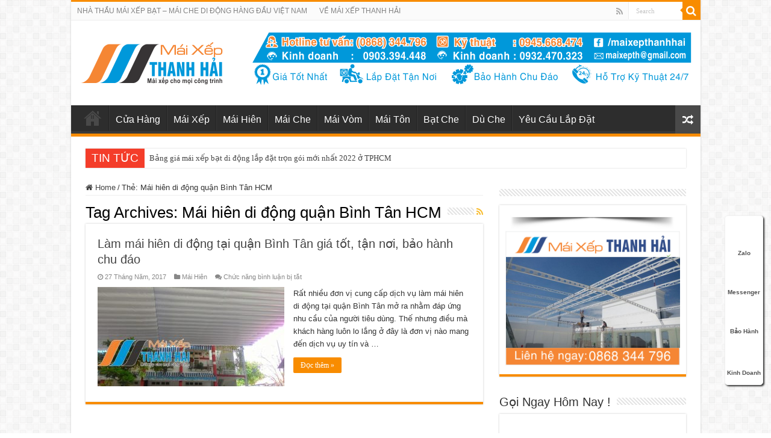

--- FILE ---
content_type: text/html
request_url: https://maixepthanhhai.com/tag/mai-hien-di-dong-quan-binh-tan-hcm
body_size: 15699
content:
<!DOCTYPE html>
<html lang="vi" prefix="og: http://ogp.me/ns#">
<head>
<meta charset="UTF-8" />
<link rel="profile" href="http://gmpg.org/xfn/11" />
<link rel="pingback" href="https://maixepthanhhai.com/xmlrpc.php" />
<meta name='robots' content='index, follow, max-image-preview:large, max-snippet:-1, max-video-preview:-1' />
<!-- This site is optimized with the Yoast SEO plugin v22.4 - https://yoast.com/wordpress/plugins/seo/ -->
<title>Mái hiên di động quận Bình Tân HCM Mái xếp | Mái Hiên Di Động | Mái Xếp Thanh Hải</title>
<link rel="canonical" href="https://maixepthanhhai.com/tag/mai-hien-di-dong-quan-binh-tan-hcm" />
<meta property="og:locale" content="vi_VN" />
<meta property="og:type" content="article" />
<meta property="og:title" content="Mái hiên di động quận Bình Tân HCM Mái xếp | Mái Hiên Di Động | Mái Xếp Thanh Hải" />
<meta property="og:url" content="https://maixepthanhhai.com/tag/mai-hien-di-dong-quan-binh-tan-hcm" />
<meta property="og:site_name" content="Mái xếp | Mái Hiên Di Động | Mái Xếp Thanh Hải" />
<meta name="twitter:card" content="summary_large_image" />
<script type="application/ld+json" class="yoast-schema-graph">{"@context":"https://schema.org","@graph":[{"@type":"CollectionPage","@id":"https://maixepthanhhai.com/tag/mai-hien-di-dong-quan-binh-tan-hcm","url":"https://maixepthanhhai.com/tag/mai-hien-di-dong-quan-binh-tan-hcm","name":"Mái hiên di động quận Bình Tân HCM Mái xếp | Mái Hiên Di Động | Mái Xếp Thanh Hải","isPartOf":{"@id":"https://maixepthanhhai.com/#website"},"primaryImageOfPage":{"@id":"https://maixepthanhhai.com/tag/mai-hien-di-dong-quan-binh-tan-hcm#primaryimage"},"image":{"@id":"https://maixepthanhhai.com/tag/mai-hien-di-dong-quan-binh-tan-hcm#primaryimage"},"thumbnailUrl":"https://maixepthanhhai.com/wp-content/uploads/2017/05/lam-mai-hien-di-dong-tai-quan-binh-tan.jpg","breadcrumb":{"@id":"https://maixepthanhhai.com/tag/mai-hien-di-dong-quan-binh-tan-hcm#breadcrumb"},"inLanguage":"vi"},{"@type":"ImageObject","inLanguage":"vi","@id":"https://maixepthanhhai.com/tag/mai-hien-di-dong-quan-binh-tan-hcm#primaryimage","url":"https://maixepthanhhai.com/wp-content/uploads/2017/05/lam-mai-hien-di-dong-tai-quan-binh-tan.jpg","contentUrl":"https://maixepthanhhai.com/wp-content/uploads/2017/05/lam-mai-hien-di-dong-tai-quan-binh-tan.jpg","width":1024,"height":683,"caption":"Làm mái hiên di động tại quận Bình Tân giá tốt, tận nơi, bảo hành chu đáo nhất TPHCM"},{"@type":"BreadcrumbList","@id":"https://maixepthanhhai.com/tag/mai-hien-di-dong-quan-binh-tan-hcm#breadcrumb","itemListElement":[{"@type":"ListItem","position":1,"name":"Trang Chủ","item":"https://maixepthanhhai.com/"},{"@type":"ListItem","position":2,"name":"Mái hiên di động quận Bình Tân HCM"}]},{"@type":"WebSite","@id":"https://maixepthanhhai.com/#website","url":"https://maixepthanhhai.com/","name":"Mái xếp | Mái Hiên Di Động | Mái Xếp Thanh Hải","description":"MÁI XẾP CHO MỌI CÔNG TRÌNH","potentialAction":[{"@type":"SearchAction","target":{"@type":"EntryPoint","urlTemplate":"https://maixepthanhhai.com/?s={search_term_string}"},"query-input":"required name=search_term_string"}],"inLanguage":"vi"}]}</script>
<!-- / Yoast SEO plugin. -->
<link rel="alternate" type="application/rss+xml" title="Dòng thông tin Mái xếp | Mái Hiên Di Động | Mái Xếp Thanh Hải &raquo;" href="https://maixepthanhhai.com/feed" />
<link rel="alternate" type="application/rss+xml" title="Mái xếp | Mái Hiên Di Động | Mái Xếp Thanh Hải &raquo; Dòng bình luận" href="https://maixepthanhhai.com/comments/feed" />
<link rel="alternate" type="application/rss+xml" title="Dòng thông tin cho Thẻ Mái xếp | Mái Hiên Di Động | Mái Xếp Thanh Hải &raquo; Mái hiên di động quận Bình Tân HCM" href="https://maixepthanhhai.com/tag/mai-hien-di-dong-quan-binh-tan-hcm/feed" />
<!-- <link rel='stylesheet' id='tie-insta-style-css' href='https://maixepthanhhai.com/wp-content/plugins/instanow/assets/style.css' type='text/css' media='all' /> -->
<!-- <link rel='stylesheet' id='wp-block-library-css' href='https://maixepthanhhai.com/wp-includes/css/dist/block-library/style.min.css' type='text/css' media='all' /> -->
<link rel="stylesheet" type="text/css" href="//maixepthanhhai.com/wp-content/cache/wpfc-minified/m0724hdp/dj1cq.css" media="all"/>
<style id='classic-theme-styles-inline-css' type='text/css'>
/*! This file is auto-generated */
.wp-block-button__link{color:#fff;background-color:#32373c;border-radius:9999px;box-shadow:none;text-decoration:none;padding:calc(.667em + 2px) calc(1.333em + 2px);font-size:1.125em}.wp-block-file__button{background:#32373c;color:#fff;text-decoration:none}
</style>
<style id='global-styles-inline-css' type='text/css'>
body{--wp--preset--color--black: #000000;--wp--preset--color--cyan-bluish-gray: #abb8c3;--wp--preset--color--white: #ffffff;--wp--preset--color--pale-pink: #f78da7;--wp--preset--color--vivid-red: #cf2e2e;--wp--preset--color--luminous-vivid-orange: #ff6900;--wp--preset--color--luminous-vivid-amber: #fcb900;--wp--preset--color--light-green-cyan: #7bdcb5;--wp--preset--color--vivid-green-cyan: #00d084;--wp--preset--color--pale-cyan-blue: #8ed1fc;--wp--preset--color--vivid-cyan-blue: #0693e3;--wp--preset--color--vivid-purple: #9b51e0;--wp--preset--gradient--vivid-cyan-blue-to-vivid-purple: linear-gradient(135deg,rgba(6,147,227,1) 0%,rgb(155,81,224) 100%);--wp--preset--gradient--light-green-cyan-to-vivid-green-cyan: linear-gradient(135deg,rgb(122,220,180) 0%,rgb(0,208,130) 100%);--wp--preset--gradient--luminous-vivid-amber-to-luminous-vivid-orange: linear-gradient(135deg,rgba(252,185,0,1) 0%,rgba(255,105,0,1) 100%);--wp--preset--gradient--luminous-vivid-orange-to-vivid-red: linear-gradient(135deg,rgba(255,105,0,1) 0%,rgb(207,46,46) 100%);--wp--preset--gradient--very-light-gray-to-cyan-bluish-gray: linear-gradient(135deg,rgb(238,238,238) 0%,rgb(169,184,195) 100%);--wp--preset--gradient--cool-to-warm-spectrum: linear-gradient(135deg,rgb(74,234,220) 0%,rgb(151,120,209) 20%,rgb(207,42,186) 40%,rgb(238,44,130) 60%,rgb(251,105,98) 80%,rgb(254,248,76) 100%);--wp--preset--gradient--blush-light-purple: linear-gradient(135deg,rgb(255,206,236) 0%,rgb(152,150,240) 100%);--wp--preset--gradient--blush-bordeaux: linear-gradient(135deg,rgb(254,205,165) 0%,rgb(254,45,45) 50%,rgb(107,0,62) 100%);--wp--preset--gradient--luminous-dusk: linear-gradient(135deg,rgb(255,203,112) 0%,rgb(199,81,192) 50%,rgb(65,88,208) 100%);--wp--preset--gradient--pale-ocean: linear-gradient(135deg,rgb(255,245,203) 0%,rgb(182,227,212) 50%,rgb(51,167,181) 100%);--wp--preset--gradient--electric-grass: linear-gradient(135deg,rgb(202,248,128) 0%,rgb(113,206,126) 100%);--wp--preset--gradient--midnight: linear-gradient(135deg,rgb(2,3,129) 0%,rgb(40,116,252) 100%);--wp--preset--font-size--small: 13px;--wp--preset--font-size--medium: 20px;--wp--preset--font-size--large: 36px;--wp--preset--font-size--x-large: 42px;--wp--preset--spacing--20: 0.44rem;--wp--preset--spacing--30: 0.67rem;--wp--preset--spacing--40: 1rem;--wp--preset--spacing--50: 1.5rem;--wp--preset--spacing--60: 2.25rem;--wp--preset--spacing--70: 3.38rem;--wp--preset--spacing--80: 5.06rem;--wp--preset--shadow--natural: 6px 6px 9px rgba(0, 0, 0, 0.2);--wp--preset--shadow--deep: 12px 12px 50px rgba(0, 0, 0, 0.4);--wp--preset--shadow--sharp: 6px 6px 0px rgba(0, 0, 0, 0.2);--wp--preset--shadow--outlined: 6px 6px 0px -3px rgba(255, 255, 255, 1), 6px 6px rgba(0, 0, 0, 1);--wp--preset--shadow--crisp: 6px 6px 0px rgba(0, 0, 0, 1);}:where(.is-layout-flex){gap: 0.5em;}:where(.is-layout-grid){gap: 0.5em;}body .is-layout-flex{display: flex;}body .is-layout-flex{flex-wrap: wrap;align-items: center;}body .is-layout-flex > *{margin: 0;}body .is-layout-grid{display: grid;}body .is-layout-grid > *{margin: 0;}:where(.wp-block-columns.is-layout-flex){gap: 2em;}:where(.wp-block-columns.is-layout-grid){gap: 2em;}:where(.wp-block-post-template.is-layout-flex){gap: 1.25em;}:where(.wp-block-post-template.is-layout-grid){gap: 1.25em;}.has-black-color{color: var(--wp--preset--color--black) !important;}.has-cyan-bluish-gray-color{color: var(--wp--preset--color--cyan-bluish-gray) !important;}.has-white-color{color: var(--wp--preset--color--white) !important;}.has-pale-pink-color{color: var(--wp--preset--color--pale-pink) !important;}.has-vivid-red-color{color: var(--wp--preset--color--vivid-red) !important;}.has-luminous-vivid-orange-color{color: var(--wp--preset--color--luminous-vivid-orange) !important;}.has-luminous-vivid-amber-color{color: var(--wp--preset--color--luminous-vivid-amber) !important;}.has-light-green-cyan-color{color: var(--wp--preset--color--light-green-cyan) !important;}.has-vivid-green-cyan-color{color: var(--wp--preset--color--vivid-green-cyan) !important;}.has-pale-cyan-blue-color{color: var(--wp--preset--color--pale-cyan-blue) !important;}.has-vivid-cyan-blue-color{color: var(--wp--preset--color--vivid-cyan-blue) !important;}.has-vivid-purple-color{color: var(--wp--preset--color--vivid-purple) !important;}.has-black-background-color{background-color: var(--wp--preset--color--black) !important;}.has-cyan-bluish-gray-background-color{background-color: var(--wp--preset--color--cyan-bluish-gray) !important;}.has-white-background-color{background-color: var(--wp--preset--color--white) !important;}.has-pale-pink-background-color{background-color: var(--wp--preset--color--pale-pink) !important;}.has-vivid-red-background-color{background-color: var(--wp--preset--color--vivid-red) !important;}.has-luminous-vivid-orange-background-color{background-color: var(--wp--preset--color--luminous-vivid-orange) !important;}.has-luminous-vivid-amber-background-color{background-color: var(--wp--preset--color--luminous-vivid-amber) !important;}.has-light-green-cyan-background-color{background-color: var(--wp--preset--color--light-green-cyan) !important;}.has-vivid-green-cyan-background-color{background-color: var(--wp--preset--color--vivid-green-cyan) !important;}.has-pale-cyan-blue-background-color{background-color: var(--wp--preset--color--pale-cyan-blue) !important;}.has-vivid-cyan-blue-background-color{background-color: var(--wp--preset--color--vivid-cyan-blue) !important;}.has-vivid-purple-background-color{background-color: var(--wp--preset--color--vivid-purple) !important;}.has-black-border-color{border-color: var(--wp--preset--color--black) !important;}.has-cyan-bluish-gray-border-color{border-color: var(--wp--preset--color--cyan-bluish-gray) !important;}.has-white-border-color{border-color: var(--wp--preset--color--white) !important;}.has-pale-pink-border-color{border-color: var(--wp--preset--color--pale-pink) !important;}.has-vivid-red-border-color{border-color: var(--wp--preset--color--vivid-red) !important;}.has-luminous-vivid-orange-border-color{border-color: var(--wp--preset--color--luminous-vivid-orange) !important;}.has-luminous-vivid-amber-border-color{border-color: var(--wp--preset--color--luminous-vivid-amber) !important;}.has-light-green-cyan-border-color{border-color: var(--wp--preset--color--light-green-cyan) !important;}.has-vivid-green-cyan-border-color{border-color: var(--wp--preset--color--vivid-green-cyan) !important;}.has-pale-cyan-blue-border-color{border-color: var(--wp--preset--color--pale-cyan-blue) !important;}.has-vivid-cyan-blue-border-color{border-color: var(--wp--preset--color--vivid-cyan-blue) !important;}.has-vivid-purple-border-color{border-color: var(--wp--preset--color--vivid-purple) !important;}.has-vivid-cyan-blue-to-vivid-purple-gradient-background{background: var(--wp--preset--gradient--vivid-cyan-blue-to-vivid-purple) !important;}.has-light-green-cyan-to-vivid-green-cyan-gradient-background{background: var(--wp--preset--gradient--light-green-cyan-to-vivid-green-cyan) !important;}.has-luminous-vivid-amber-to-luminous-vivid-orange-gradient-background{background: var(--wp--preset--gradient--luminous-vivid-amber-to-luminous-vivid-orange) !important;}.has-luminous-vivid-orange-to-vivid-red-gradient-background{background: var(--wp--preset--gradient--luminous-vivid-orange-to-vivid-red) !important;}.has-very-light-gray-to-cyan-bluish-gray-gradient-background{background: var(--wp--preset--gradient--very-light-gray-to-cyan-bluish-gray) !important;}.has-cool-to-warm-spectrum-gradient-background{background: var(--wp--preset--gradient--cool-to-warm-spectrum) !important;}.has-blush-light-purple-gradient-background{background: var(--wp--preset--gradient--blush-light-purple) !important;}.has-blush-bordeaux-gradient-background{background: var(--wp--preset--gradient--blush-bordeaux) !important;}.has-luminous-dusk-gradient-background{background: var(--wp--preset--gradient--luminous-dusk) !important;}.has-pale-ocean-gradient-background{background: var(--wp--preset--gradient--pale-ocean) !important;}.has-electric-grass-gradient-background{background: var(--wp--preset--gradient--electric-grass) !important;}.has-midnight-gradient-background{background: var(--wp--preset--gradient--midnight) !important;}.has-small-font-size{font-size: var(--wp--preset--font-size--small) !important;}.has-medium-font-size{font-size: var(--wp--preset--font-size--medium) !important;}.has-large-font-size{font-size: var(--wp--preset--font-size--large) !important;}.has-x-large-font-size{font-size: var(--wp--preset--font-size--x-large) !important;}
.wp-block-navigation a:where(:not(.wp-element-button)){color: inherit;}
:where(.wp-block-post-template.is-layout-flex){gap: 1.25em;}:where(.wp-block-post-template.is-layout-grid){gap: 1.25em;}
:where(.wp-block-columns.is-layout-flex){gap: 2em;}:where(.wp-block-columns.is-layout-grid){gap: 2em;}
.wp-block-pullquote{font-size: 1.5em;line-height: 1.6;}
</style>
<!-- <link rel='stylesheet' id='taqyeem-buttons-style-css' href='https://maixepthanhhai.com/wp-content/plugins/taqyeem-buttons/assets/style.css' type='text/css' media='all' /> -->
<!-- <link rel='stylesheet' id='taqyeem-style-css' href='https://maixepthanhhai.com/wp-content/plugins/taqyeem/style.css' type='text/css' media='all' /> -->
<link rel="stylesheet" type="text/css" href="//maixepthanhhai.com/wp-content/cache/wpfc-minified/7b0y5405/dj1cq.css" media="all"/>
<style id='woocommerce-inline-inline-css' type='text/css'>
.woocommerce form .form-row .required { visibility: visible; }
</style>
<!-- <link rel='stylesheet' id='tie-style-css' href='https://maixepthanhhai.com/wp-content/themes/sahifa/style.css' type='text/css' media='all' /> -->
<!-- <link rel='stylesheet' id='tie-woocommerce-css' href='https://maixepthanhhai.com/wp-content/themes/sahifa/css/woocommerce.css' type='text/css' media='all' /> -->
<!-- <link rel='stylesheet' id='tie-ilightbox-skin-css' href='https://maixepthanhhai.com/wp-content/themes/sahifa/css/ilightbox/dark-skin/skin.css' type='text/css' media='all' /> -->
<link rel="stylesheet" type="text/css" href="//maixepthanhhai.com/wp-content/cache/wpfc-minified/ffcxlfh0/dj1cq.css" media="all"/>
<script type="text/javascript" id="jquery-core-js-extra">
/* <![CDATA[ */
var tie_insta = {"ajaxurl":"https:\/\/maixepthanhhai.com\/wp-admin\/admin-ajax.php"};
/* ]]> */
</script>
<script type="text/javascript" src="https://maixepthanhhai.com/wp-includes/js/jquery/jquery.min.js" id="jquery-core-js"></script>
<script type="text/javascript" src="https://maixepthanhhai.com/wp-includes/js/jquery/jquery-migrate.min.js" id="jquery-migrate-js"></script>
<script type="text/javascript" src="https://maixepthanhhai.com/wp-content/plugins/taqyeem/js/tie.js" id="taqyeem-main-js"></script>
<script type="text/javascript" src="https://maixepthanhhai.com/wp-content/plugins/woocommerce/assets/js/jquery-blockui/jquery.blockUI.min.js" id="jquery-blockui-js" defer="defer" data-wp-strategy="defer"></script>
<script type="text/javascript" id="wc-add-to-cart-js-extra">
/* <![CDATA[ */
var wc_add_to_cart_params = {"ajax_url":"\/wp-admin\/admin-ajax.php","wc_ajax_url":"\/?wc-ajax=%%endpoint%%","i18n_view_cart":"Xem gi\u1ecf h\u00e0ng","cart_url":"https:\/\/maixepthanhhai.com\/gio-hang","is_cart":"","cart_redirect_after_add":"no"};
/* ]]> */
</script>
<script type="text/javascript" src="https://maixepthanhhai.com/wp-content/plugins/woocommerce/assets/js/frontend/add-to-cart.min.js" id="wc-add-to-cart-js" defer="defer" data-wp-strategy="defer"></script>
<script type="text/javascript" src="https://maixepthanhhai.com/wp-content/plugins/woocommerce/assets/js/js-cookie/js.cookie.min.js" id="js-cookie-js" defer="defer" data-wp-strategy="defer"></script>
<script type="text/javascript" id="woocommerce-js-extra">
/* <![CDATA[ */
var woocommerce_params = {"ajax_url":"\/wp-admin\/admin-ajax.php","wc_ajax_url":"\/?wc-ajax=%%endpoint%%"};
/* ]]> */
</script>
<script type="text/javascript" src="https://maixepthanhhai.com/wp-content/plugins/woocommerce/assets/js/frontend/woocommerce.min.js" id="woocommerce-js" defer="defer" data-wp-strategy="defer"></script>
<link rel="https://api.w.org/" href="https://maixepthanhhai.com/wp-json/" /><link rel="alternate" type="application/json" href="https://maixepthanhhai.com/wp-json/wp/v2/tags/2108" /><link rel="EditURI" type="application/rsd+xml" title="RSD" href="https://maixepthanhhai.com/xmlrpc.php?rsd" />
<meta name="generator" content="WordPress 6.5.6" />
<meta name="generator" content="WooCommerce 8.7.0" />
<script type='text/javascript'>
/* <![CDATA[ */
var taqyeem = {"ajaxurl":"https://maixepthanhhai.com/wp-admin/admin-ajax.php" , "your_rating":"Your Rating:"};
/* ]]> */
</script>
<style type="text/css" media="screen">
</style>
<script id="wpcp_disable_selection" type="text/javascript">
/*<![CDATA[*/
var image_save_msg='You Can Not Save images!';
var no_menu_msg='Context Menu disabled!';
var smessage = "Nội dung có bản quyền!";
function disableEnterKey(e)
{
var elemtype = e.target.tagName;
elemtype = elemtype.toUpperCase();
if (elemtype == "TEXT" || elemtype == "TEXTAREA" || elemtype == "INPUT" || elemtype == "PASSWORD" || elemtype == "SELECT" || elemtype == "OPTION" || elemtype == "EMBED")
{
elemtype = 'TEXT';
}
if (e.ctrlKey){
var key;
if(window.event)
key = window.event.keyCode;     //IE
else
key = e.which;     //firefox (97)
//if (key != 17) alert(key);
if (elemtype!= 'TEXT' && (key == 97 || key == 65 || key == 67 || key == 99 || key == 88 || key == 120 || key == 26 || key == 85  || key == 86 || key == 83 || key == 43))
{
show_wpcp_message('You are not allowed to copy content or view source');
return false;
}else
return true;
}
}
//////////////////////////////////////////////////////////////////////////////////////
function disable_copy(e)
{	
var elemtype = e.target.tagName;
elemtype = elemtype.toUpperCase();
if (elemtype == "TEXT" || elemtype == "TEXTAREA" || elemtype == "INPUT" || elemtype == "PASSWORD" || elemtype == "SELECT" || elemtype == "OPTION" || elemtype == "EMBED")
{
elemtype = 'TEXT';
}
var isSafari = /Safari/.test(navigator.userAgent) && /Apple Computer/.test(navigator.vendor);
var checker_IMG = '';
if (elemtype == "IMG" && checker_IMG == 'checked' && e.detail >= 2) {show_wpcp_message(alertMsg_IMG);return false;}
if (elemtype != "TEXT")
{
if (smessage !== "" && e.detail == 2)
show_wpcp_message(smessage);
if (isSafari)
return true;
else
return false;
}	
}
//////////////////////////////////////////////////////////////////////////////////////
function disable_copy_ie()
{
var elemtype = window.event.srcElement.nodeName;
elemtype = elemtype.toUpperCase();
if (elemtype == "IMG") {show_wpcp_message(alertMsg_IMG);return false;}
if (elemtype != "TEXT" && elemtype != "TEXTAREA" && elemtype != "INPUT" && elemtype != "PASSWORD" && elemtype != "SELECT" && elemtype != "OPTION" && elemtype != "EMBED")
{
return false;
}
}	
function reEnable()
{
return true;
}
document.onkeydown = disableEnterKey;
document.onselectstart = disable_copy_ie;
if(navigator.userAgent.indexOf('MSIE')==-1)
{
document.onmousedown = disable_copy;
document.onclick = reEnable;
}
function disableSelection(target)
{
//For IE This code will work
if (typeof target.onselectstart!="undefined")
target.onselectstart = disable_copy_ie;
//For Firefox This code will work
else if (typeof target.style.MozUserSelect!="undefined")
{target.style.MozUserSelect="none";}
//All other  (ie: Opera) This code will work
else
target.onmousedown=function(){return false}
target.style.cursor = "default";
}
//Calling the JS function directly just after body load
window.onload = function(){disableSelection(document.body);};
//////////////////special for safari Start////////////////
var onlongtouch;
var timer;
var touchduration = 1000; //length of time we want the user to touch before we do something
var elemtype = "";
function touchstart(e) {
var e = e || window.event;
// also there is no e.target property in IE.
// instead IE uses window.event.srcElement
var target = e.target || e.srcElement;
elemtype = window.event.srcElement.nodeName;
elemtype = elemtype.toUpperCase();
if(!wccp_pro_is_passive()) e.preventDefault();
if (!timer) {
timer = setTimeout(onlongtouch, touchduration);
}
}
function touchend() {
//stops short touches from firing the event
if (timer) {
clearTimeout(timer);
timer = null;
}
onlongtouch();
}
onlongtouch = function(e) { //this will clear the current selection if anything selected
if (elemtype != "TEXT" && elemtype != "TEXTAREA" && elemtype != "INPUT" && elemtype != "PASSWORD" && elemtype != "SELECT" && elemtype != "EMBED" && elemtype != "OPTION")	
{
if (window.getSelection) {
if (window.getSelection().empty) {  // Chrome
window.getSelection().empty();
} else if (window.getSelection().removeAllRanges) {  // Firefox
window.getSelection().removeAllRanges();
}
} else if (document.selection) {  // IE?
document.selection.empty();
}
return false;
}
};
document.addEventListener("DOMContentLoaded", function(event) { 
window.addEventListener("touchstart", touchstart, false);
window.addEventListener("touchend", touchend, false);
});
function wccp_pro_is_passive() {
var cold = false,
hike = function() {};
try {
const object1 = {};
var aid = Object.defineProperty(object1, 'passive', {
get() {cold = true}
});
window.addEventListener('test', hike, aid);
window.removeEventListener('test', hike, aid);
} catch (e) {}
return cold;
}
/*special for safari End*/
/*]]>*/
</script>
<script id="wpcp_disable_Right_Click" type="text/javascript">
//<![CDATA[
document.ondragstart = function() { return false;}
/* ^^^^^^^^^^^^^^^^^^^^^^^^^^^^^^^^^^^^^^^^^^^^^^^^^^^^^^^^^^^^^^
Disable context menu on images by GreenLava Version 1.0
^^^^^^^^^^^^^^^^^^^^^^^^^^^^^^^^^^^^^^^^^^^^^^^^^^^^^^^^^^^^^^ */
function nocontext(e) {
return false;
}
document.oncontextmenu = nocontext;
//]]>
</script>
<style>
.unselectable
{
-moz-user-select:none;
-webkit-user-select:none;
cursor: default;
}
html
{
-webkit-touch-callout: none;
-webkit-user-select: none;
-khtml-user-select: none;
-moz-user-select: none;
-ms-user-select: none;
user-select: none;
-webkit-tap-highlight-color: rgba(0,0,0,0);
}
</style>
<script id="wpcp_css_disable_selection" type="text/javascript">
var e = document.getElementsByTagName('body')[0];
if(e)
{
e.setAttribute('unselectable',on);
}
</script>
<link rel="shortcut icon" href="https://maixepthanhhai.com/wp-content/uploads/2016/12/Mai-Xep-Thanh-Hai-Favicon.png" title="Favicon" />
<!--[if IE]>
<script type="text/javascript">jQuery(document).ready(function (){ jQuery(".menu-item").has("ul").children("a").attr("aria-haspopup", "true");});</script>
<![endif]-->
<!--[if lt IE 9]>
<script src="https://maixepthanhhai.com/wp-content/themes/sahifa/js/html5.js"></script>
<script src="https://maixepthanhhai.com/wp-content/themes/sahifa/js/selectivizr-min.js"></script>
<![endif]-->
<!--[if IE 9]>
<link rel="stylesheet" type="text/css" media="all" href="https://maixepthanhhai.com/wp-content/themes/sahifa/css/ie9.css" />
<![endif]-->
<!--[if IE 8]>
<link rel="stylesheet" type="text/css" media="all" href="https://maixepthanhhai.com/wp-content/themes/sahifa/css/ie8.css" />
<![endif]-->
<!--[if IE 7]>
<link rel="stylesheet" type="text/css" media="all" href="https://maixepthanhhai.com/wp-content/themes/sahifa/css/ie7.css" />
<![endif]-->
<meta name="viewport" content="width=device-width, initial-scale=1.0" />
<style type="text/css" media="screen">
body{
font-family: Verdana, Geneva, sans-serif;
}
.logo h1 a, .logo h2 a{
font-family: Verdana, Geneva, sans-serif;
}
.logo span{
font-family: Verdana, Geneva, sans-serif;
}
.top-nav, .top-nav ul li a {
font-family: Verdana, Geneva, sans-serif;
}
#main-nav, #main-nav ul li a{
font-family: Verdana, Geneva, sans-serif;
color :#fff;
font-size : 16px;
font-weight: normal;
}
.breaking-news span.breaking-news-title{
font-family: Verdana, Geneva, sans-serif;
}
.page-title{
font-family: Verdana, Geneva, sans-serif;
}
.post-title{
font-family: Verdana, Geneva, sans-serif;
}
h2.post-box-title, h2.post-box-title a{
font-family: Verdana, Geneva, sans-serif;
}
h3.post-box-title, h3.post-box-title a{
font-family: Verdana, Geneva, sans-serif;
}
p.post-meta, p.post-meta a{
font-family: Verdana, Geneva, sans-serif;
}
body.single .entry, body.page .entry{
font-family: Verdana, Geneva, sans-serif;
font-size : 17px;
}
blockquote p{
font-family: Verdana, Geneva, sans-serif;
}
.widget-top h4, .widget-top h4 a{
font-family: Verdana, Geneva, sans-serif;
}
.footer-widget-top h4, .footer-widget-top h4 a{
font-family: Verdana, Geneva, sans-serif;
}
#featured-posts .featured-title h2 a{
font-family: Verdana, Geneva, sans-serif;
}
.ei-title h2, .slider-caption h2 a, .content .slider-caption h2 a, .slider-caption h2, .content .slider-caption h2, .content .ei-title h2{
font-family: Verdana, Geneva, sans-serif;
}
.cat-box-title h2, .cat-box-title h2 a, .block-head h3, #respond h3, #comments-title, h2.review-box-header, .woocommerce-tabs .entry-content h2, .woocommerce .related.products h2, .entry .woocommerce h2, .woocommerce-billing-fields h3, .woocommerce-shipping-fields h3, #order_review_heading, #bbpress-forums fieldset.bbp-form legend, #buddypress .item-body h4, #buddypress #item-body h4{
font-family: Verdana, Geneva, sans-serif;
}
</style>
<script type="text/javascript">
/* <![CDATA[ */
var sf_position = '0';
var sf_templates = "<a href=\"{search_url_escaped}\">View All Results<\/a>";
var sf_input = '.search-live';
jQuery(document).ready(function(){
jQuery(sf_input).ajaxyLiveSearch({"expand":false,"searchUrl":"https:\/\/maixepthanhhai.com\/?s=%s","text":"Search","delay":500,"iwidth":180,"width":315,"ajaxUrl":"https:\/\/maixepthanhhai.com\/wp-admin\/admin-ajax.php","rtl":0});
jQuery(".live-search_ajaxy-selective-input").keyup(function() {
var width = jQuery(this).val().length * 8;
if(width < 50) {
width = 50;
}
jQuery(this).width(width);
});
jQuery(".live-search_ajaxy-selective-search").click(function() {
jQuery(this).find(".live-search_ajaxy-selective-input").focus();
});
jQuery(".live-search_ajaxy-selective-close").click(function() {
jQuery(this).parent().remove();
});
});
/* ]]> */
</script>
<noscript><style>.woocommerce-product-gallery{ opacity: 1 !important; }</style></noscript>
<link rel="icon" href="https://maixepthanhhai.com/wp-content/uploads/2016/12/Mai-Xep-Thanh-Hai-Favicon-150x66.png" sizes="32x32" />
<link rel="icon" href="https://maixepthanhhai.com/wp-content/uploads/2016/12/Mai-Xep-Thanh-Hai-Favicon.png" sizes="192x192" />
<link rel="apple-touch-icon" href="https://maixepthanhhai.com/wp-content/uploads/2016/12/Mai-Xep-Thanh-Hai-Favicon.png" />
<meta name="msapplication-TileImage" content="https://maixepthanhhai.com/wp-content/uploads/2016/12/Mai-Xep-Thanh-Hai-Favicon.png" />
</head>
<body id="top" class="archive tag tag-mai-hien-di-dong-quan-binh-tan-hcm tag-2108 theme-sahifa woocommerce-no-js unselectable lazy-enabled">
<div class="wrapper-outer">
<div class="background-cover"></div>
<aside id="slide-out">
<div class="search-mobile">
<form method="get" id="searchform-mobile" action="https://maixepthanhhai.com/">
<button class="search-button" type="submit" value="Search"><i class="fa fa-search"></i></button>
<input type="text" id="s-mobile" name="s" title="Search" value="Search" onfocus="if (this.value == 'Search') {this.value = '';}" onblur="if (this.value == '') {this.value = 'Search';}"  />
</form>
</div><!-- .search-mobile /-->
<div class="social-icons">
<a class="ttip-none" title="Rss" href="https://maixepthanhhai.com/feed" target="_blank"><i class="fa fa-rss"></i></a>
</div>
<div id="mobile-menu" ></div>
</aside><!-- #slide-out /-->
<div id="wrapper" class="boxed-all">
<div class="inner-wrapper">
<header id="theme-header" class="theme-header">
<div id="top-nav" class="top-nav">
<div class="container">
<div class="top-menu"><ul id="menu-top" class="menu"><li id="menu-item-607" class="menu-item menu-item-type-custom menu-item-object-custom menu-item-607"><a href="#">NHÀ THẦU MÁI XẾP BẠT &#8211; MÁI CHE DI ĐỘNG HÀNG ĐẦU VIỆT NAM</a></li>
<li id="menu-item-7466" class="menu-item menu-item-type-taxonomy menu-item-object-category menu-item-7466"><a href="https://maixepthanhhai.com/ve-mai-xep-thanh-hai">VỀ MÁI XẾP THANH HẢI</a></li>
</ul></div>
<div class="search-block">
<form method="get" id="searchform-header" action="https://maixepthanhhai.com/">
<button class="search-button" type="submit" value="Search"><i class="fa fa-search"></i></button>
<input class="search-live" type="text" id="s-header" name="s" title="Search" value="Search" onfocus="if (this.value == 'Search') {this.value = '';}" onblur="if (this.value == '') {this.value = 'Search';}"  />
</form>
</div><!-- .search-block /-->
<div class="social-icons">
<a class="ttip-none" title="Rss" href="https://maixepthanhhai.com/feed" target="_blank"><i class="fa fa-rss"></i></a>
</div>
</div><!-- .container /-->
</div><!-- .top-menu /-->
<div class="header-content">
<a id="slide-out-open" class="slide-out-open" href="#"><span></span></a>
<div class="logo" style=" margin-top:15px; margin-bottom:15px;">
<h2>								<a title="Mái xếp | Mái Hiên Di Động | Mái Xếp Thanh Hải" href="https://maixepthanhhai.com/">
<img src="https://maixepthanhhai.com/wp-content/uploads/2016/12/Mai-Xep-Thanh-Hai-Logo.png" alt="Mái xếp | Mái Hiên Di Động | Mái Xếp Thanh Hải"  /><strong>Mái xếp | Mái Hiên Di Động | Mái Xếp Thanh Hải MÁI XẾP CHO MỌI CÔNG TRÌNH</strong>
</a>
</h2>			</div><!-- .logo /-->
<div class="e3lan e3lan-top">
<a href="" title="" >
<img src="https://maixepthanhhai.com/wp-content/uploads/2017/01/Mai-Xep-Thanh-Hai-Banner.png" alt="" />
</a>
</div>			<div class="clear"></div>
</div>
<nav id="main-nav" class="fixed-enabled">
<div class="container">
<div class="main-menu"><ul id="menu-main-menu" class="menu"><li id="menu-item-617" class="menu-item menu-item-type-post_type menu-item-object-page menu-item-home menu-item-617"><a href="https://maixepthanhhai.com/">mái xếp</a></li>
<li id="menu-item-2226" class="menu-item menu-item-type-post_type menu-item-object-page menu-item-2226"><a href="https://maixepthanhhai.com/cua-hang">Cửa Hàng</a></li>
<li id="menu-item-614" class="menu-item menu-item-type-taxonomy menu-item-object-category menu-item-614"><a href="https://maixepthanhhai.com/mai-xep">Mái Xếp</a></li>
<li id="menu-item-610" class="menu-item menu-item-type-taxonomy menu-item-object-category menu-item-610"><a href="https://maixepthanhhai.com/mai-hien">Mái Hiên</a></li>
<li id="menu-item-609" class="menu-item menu-item-type-taxonomy menu-item-object-category menu-item-609"><a href="https://maixepthanhhai.com/mai-che">Mái Che</a></li>
<li id="menu-item-613" class="menu-item menu-item-type-taxonomy menu-item-object-category menu-item-613"><a href="https://maixepthanhhai.com/mai-vom">Mái Vòm</a></li>
<li id="menu-item-612" class="menu-item menu-item-type-taxonomy menu-item-object-category menu-item-612"><a href="https://maixepthanhhai.com/mai-ton">Mái Tôn</a></li>
<li id="menu-item-637" class="menu-item menu-item-type-taxonomy menu-item-object-category menu-item-637"><a href="https://maixepthanhhai.com/bat-che">Bạt Che</a></li>
<li id="menu-item-608" class="menu-item menu-item-type-taxonomy menu-item-object-category menu-item-608"><a href="https://maixepthanhhai.com/du-che">Dù Che</a></li>
<li id="menu-item-624" class="menu-item menu-item-type-post_type menu-item-object-page menu-item-624"><a href="https://maixepthanhhai.com/yeu-cau-lap-dat">Yêu Cầu Lắp Đặt</a></li>
</ul></div>										<a href="https://maixepthanhhai.com/?tierand=1" class="random-article ttip" title="Random Article"><i class="fa fa-random"></i></a>
</div>
</nav><!-- .main-nav /-->
</header><!-- #header /-->
<div class="clear"></div>
<div id="breaking-news" class="breaking-news">
<span class="breaking-news-title"><i class="fa fa-bolt"></i> <span>TIN TỨC</span></span>
<ul>
<li><a href="https://maixepthanhhai.com/mai-xep/gia-mai-xep-bat.html" title="Bảng giá mái xếp bạt di động lắp đặt trọn gói mới nhất 2022 ở TPHCM">Bảng giá mái xếp bạt di động lắp đặt trọn gói mới nhất 2022 ở TPHCM</a></li>
<li><a href="https://maixepthanhhai.com/cua-cuon/sua-chua-cua-cuon-quan-1.html" title="Bảng giá sửa chữa cửa cuốn quận 1 uy tín chuyên nghiệp nhất TP HCM">Bảng giá sửa chữa cửa cuốn quận 1 uy tín chuyên nghiệp nhất TP HCM</a></li>
<li><a href="https://maixepthanhhai.com/mai-xep/mai-xep-di-dong-tan-binh.html" title="Dịch vụ lắp đặt mái xếp di động Tân Bình uy tín giá rẻ 2022">Dịch vụ lắp đặt mái xếp di động Tân Bình uy tín giá rẻ 2022</a></li>
<li><a href="https://maixepthanhhai.com/du-che/du-che-nang-mua-tphcm.html" title="Địa chỉ bán dù che nắng mưa TPHCM bền đẹp giá rẻ số 1 hiện nay">Địa chỉ bán dù che nắng mưa TPHCM bền đẹp giá rẻ số 1 hiện nay</a></li>
<li><a href="https://maixepthanhhai.com/du-che/du-treo-tuong.html" title="Top mẫu dù treo tường che nắng mưa đẹp sang trọng cộng nghệ Mỹ, Australia">Top mẫu dù treo tường che nắng mưa đẹp sang trọng cộng nghệ Mỹ, Australia</a></li>
<li><a href="https://maixepthanhhai.com/du-che/du-che-nang-mua.html" title="Tốp 13 mẫu ô dù che nắng mưa ngoài trời thông dụng nhất tại Việt Nam">Tốp 13 mẫu ô dù che nắng mưa ngoài trời thông dụng nhất tại Việt Nam</a></li>
<li><a href="https://maixepthanhhai.com/du-che/du-che-nang-mua-hai-phong.html" title="Cung cấp bán dù che nắng mưa Hải Phòng chất lượng tiện ích mẫu mã đẹp">Cung cấp bán dù che nắng mưa Hải Phòng chất lượng tiện ích mẫu mã đẹp</a></li>
<li><a href="https://maixepthanhhai.com/bat-che/bat-che-nang-mua-hai-phong.html" title="Cung cấp bán bạt che nắng mưa Hải Phòng đẹp giá rẻ nhất 2021">Cung cấp bán bạt che nắng mưa Hải Phòng đẹp giá rẻ nhất 2021</a></li>
<li><a href="https://maixepthanhhai.com/mai-hien/lam-mai-hien-hai-phong.html" title="Bảng giá làm mái hiên Hải Phòng mới nhất 2021">Bảng giá làm mái hiên Hải Phòng mới nhất 2021</a></li>
<li><a href="https://maixepthanhhai.com/mai-che/phu-kien-mai-che.html" title="Bán vật liệu phụ kiện mái che di động tại TPHCM giá rẻ nhất năm 2021">Bán vật liệu phụ kiện mái che di động tại TPHCM giá rẻ nhất năm 2021</a></li>
</ul>
<script type="text/javascript">
jQuery(document).ready(function(){
jQuery('#breaking-news ul').innerFade({animationType: 'fade', speed: 750 , timeout: 3500});
});
</script>
</div> <!-- .breaking-news -->
<div id="main-content" class="container">
<div class="content">
<nav id="crumbs"><a href="https://maixepthanhhai.com/"><span class="fa fa-home" aria-hidden="true"></span> Home</a><span class="delimiter">/</span><span class="current">Thẻ: <span>Mái hiên di động quận Bình Tân HCM</span></span></nav>
<div class="page-head">
<h1 class="page-title">
Tag Archives: <span>Mái hiên di động quận Bình Tân HCM</span>			</h1>
<a class="rss-cat-icon tooltip" title="Feed Subscription"  href="https://maixepthanhhai.com/tag/mai-hien-di-dong-quan-binh-tan-hcm/feed"><i class="fa fa-rss"></i></a>
<div class="stripe-line"></div>
</div>
<div class="post-listing archive-box">
<article class="item-list tie_lightbox">
<h2 class="post-box-title">
<a href="https://maixepthanhhai.com/mai-hien/lam-mai-hien-di-dong-tai-quan-binh-tan-gia-tot-tan-noi-bao-hanh-chu-dao.html">Làm mái hiên di động tại quận Bình Tân giá tốt, tận nơi, bảo hành chu đáo</a>
</h2>
<p class="post-meta">
<span class="tie-date"><i class="fa fa-clock-o"></i>27 Tháng Năm, 2017</span>	
<span class="post-cats"><i class="fa fa-folder"></i><a href="https://maixepthanhhai.com/mai-hien" rel="category tag">Mái Hiên</a></span>
<span class="post-comments"><i class="fa fa-comments"></i><span>Chức năng bình luận bị tắt<span class="screen-reader-text"> ở Làm mái hiên di động tại quận Bình Tân giá tốt, tận nơi, bảo hành chu đáo</span></span></span>
</p>
<div class="post-thumbnail">
<a href="https://maixepthanhhai.com/mai-hien/lam-mai-hien-di-dong-tai-quan-binh-tan-gia-tot-tan-noi-bao-hanh-chu-dao.html">
<img width="310" height="165" src="https://maixepthanhhai.com/wp-content/uploads/2017/05/lam-mai-hien-di-dong-tai-quan-binh-tan-310x165.jpg" class="attachment-tie-medium size-tie-medium wp-post-image" alt="làm mái hiên di động tại quận bình tân" decoding="async" fetchpriority="high" />				<span class="fa overlay-icon"></span>
</a>
</div><!-- post-thumbnail /-->
<div class="entry">
<p>Rất nhiều đơn vị cung cấp dịch vụ làm mái hiên di động tại quận Bình Tân mở ra nhằm đáp ứng nhu cầu của người tiêu dùng. Thế nhưng điều mà khách hàng luôn lo lắng ở đây là đơn vị nào mang đến dịch vụ uy tín và &hellip;</p>
<a class="more-link" href="https://maixepthanhhai.com/mai-hien/lam-mai-hien-di-dong-tai-quan-binh-tan-gia-tot-tan-noi-bao-hanh-chu-dao.html">Đọc thêm &raquo;</a>
</div>
<div class="clear"></div>
</article><!-- .item-list -->
</div>
</div> <!-- .content -->
<aside id="sidebar">
<div class="theiaStickySidebar">
<div id="widget_sp_image-4" class="widget widget_sp_image"><div class="widget-top"><h4> </h4><div class="stripe-line"></div></div>
<div class="widget-container"><a href="https://maixepthanhhai.com/mai-xep" id="https://maixepthanhhai.com/mai-xep" target="_self" class="widget_sp_image-image-link" title=" "><img width="302" height="261" alt="Mai xep, mai che, mai hien, mai vom, mai ton, mai ngoi, du che nang,mai hien di dong" class="attachment-full aligncenter" style="max-width: 100%;" srcset="https://maixepthanhhai.com/wp-content/uploads/2017/03/mai_xep_thanh_hai.png 302w, https://maixepthanhhai.com/wp-content/uploads/2017/03/mai_xep_thanh_hai-300x259.png 300w" sizes="(max-width: 302px) 100vw, 302px" src="https://maixepthanhhai.com/wp-content/uploads/2017/03/mai_xep_thanh_hai.png" /></a></div></div><!-- .widget /--><div id="widget_sp_image-3" class="widget widget_sp_image"><div class="widget-top"><h4>Gọi Ngay Hôm Nay !</h4><div class="stripe-line"></div></div>
<div class="widget-container"><a href="https://maixepthanhhai.com/mai-che" id="https://maixepthanhhai.com/mai-che" target="_self" class="widget_sp_image-image-link" title="Gọi Ngay Hôm Nay !"><img width="302" height="361" alt="Mai xep, mai che, mai hien, mai vom, mai ton, mai ngoi, du che nang" class="attachment-full aligncenter" style="max-width: 100%;" src="https://maixepthanhhai.com/wp-content/uploads/2017/06/mai-xep-thanh-hai.png" /></a><div class="widget_sp_image-description" ><p><span style="color: red;"><b>Dịch vụ thiết kế thi công lắp đặt mái xếp bạt  chuyên nghiệp hàng đầu TPHCM.</b></span></p>
</div></div></div><!-- .widget /--><div id="media_video-2" class="widget widget_media_video"><div class="widget-top"><h4>Videos Mái Xếp Thanh Hải</h4><div class="stripe-line"></div></div>
<div class="widget-container"><div style="width:100%;" class="wp-video"><!--[if lt IE 9]><script>document.createElement('video');</script><![endif]-->
<video class="wp-video-shortcode" id="video-5098-1" preload="metadata" controls="controls"><source type="video/youtube" src="https://www.youtube.com/watch?v=WP7ourXiFvE&#038;_=1" /><a href="https://www.youtube.com/watch?v=WP7ourXiFvE">https://www.youtube.com/watch?v=WP7ourXiFvE</a></video></div></div></div><!-- .widget /--><div id="rpwe_widget-2" class="widget rpwe_widget recent-posts-extended"><style>.rpwe-block ul{
list-style: none !important;
margin-left: 0 !important;
padding-left: 0 !important;
}
.rpwe-block li{
border-bottom: 1px solid #eee;
margin-bottom: 10px;
padding-bottom: 10px;
list-style-type: none;
}
.rpwe-block a{
display: inline !important;
text-decoration: none;
}
.rpwe-block h3{
background: none !important;
clear: none;
margin-bottom: 0 !important;
margin-top: 0 !important;
font-family: Arial, Helvetica, sans-serif;
font-weight: 400;
font-size: 16px !important;
line-height: 1em;
}
.rpwe-thumb{
border: 1px solid #eee !important;
box-shadow: none !important;
margin: 2px 10px 2px 0;
padding: 3px !important;
}
.rpwe-summary{
font-size: 30px;
}
.rpwe-time{
color: #bbb;
font-size: 11px;
}
.rpwe-comment{
color: #bbb;
font-size: 11px;
padding-left: 5px;
}
.rpwe-alignleft{
display: inline;
float: left;
}
.rpwe-alignright{
display: inline;
float: right;
}
.rpwe-aligncenter{
display: block;
margin-left: auto;
margin-right: auto;
}
.rpwe-clearfix:before,
.rpwe-clearfix:after{
content: &quot;&quot;;
display: table !important;
}
.rpwe-clearfix:after{
clear: both;
}
.rpwe-clearfix{
zoom: 1;
}</style><div class="widget-top"><h4><a href="https://maixepthanhhai.com/category/mai-xep" title="MÁI XẾP">MÁI XẾP</a></h4><div class="stripe-line"></div></div>
<div class="widget-container"><div  class="rpwe-block"><ul class="rpwe-ul"><li class="rpwe-li rpwe-clearfix"><a class="rpwe-img" href="https://maixepthanhhai.com/mai-xep/gia-mai-xep-bat.html" target="_self"><img class="rpwe-alignleft rpwe-thumb" src="https://maixepthanhhai.com/wp-content/uploads/2022/01/gia-mai-bat-xep-70x45.jpg" alt="Bảng giá mái xếp bạt di động lắp đặt trọn gói mới nhất 2022 ở TPHCM" height="45" width="70" loading="lazy" decoding="async"></a><h3 class="rpwe-title"><a href="https://maixepthanhhai.com/mai-xep/gia-mai-xep-bat.html" target="_self">Bảng giá mái xếp bạt di động lắp đặt trọn gói mới nhất 2022 ở TPHCM</a></h3></li><li class="rpwe-li rpwe-clearfix"><a class="rpwe-img" href="https://maixepthanhhai.com/mai-xep/mai-xep-di-dong-tan-binh.html" target="_self"><img class="rpwe-alignleft rpwe-thumb" src="https://maixepthanhhai.com/wp-content/uploads/2021/11/mai-xep-di-dong-tan-binh-70x45.jpg" alt="Dịch vụ lắp đặt mái xếp di động Tân Bình uy tín giá rẻ 2022" height="45" width="70" loading="lazy" decoding="async"></a><h3 class="rpwe-title"><a href="https://maixepthanhhai.com/mai-xep/mai-xep-di-dong-tan-binh.html" target="_self">Dịch vụ lắp đặt mái xếp di động Tân Bình uy tín giá rẻ 2022</a></h3></li><li class="rpwe-li rpwe-clearfix"><a class="rpwe-img" href="https://maixepthanhhai.com/mai-xep/mai-xep-yen-bai.html" target="_self"><img class="rpwe-alignleft rpwe-thumb" src="https://maixepthanhhai.com/wp-content/uploads/2021/08/mai-xep-yen-bai-70x45.jpg" alt="Lắp đặt mái xếp Yên Bái bền đẹp giá rẻ ở vùng trung du và miền núi phía Bắc" height="45" width="70" loading="lazy" decoding="async"></a><h3 class="rpwe-title"><a href="https://maixepthanhhai.com/mai-xep/mai-xep-yen-bai.html" target="_self">Lắp đặt mái xếp Yên Bái bền đẹp giá rẻ ở vùng trung du và miền núi phía Bắc</a></h3></li></ul></div><!-- Generated by http://wordpress.org/plugins/recent-posts-widget-extended/ --></div></div><!-- .widget /--><div id="woocommerce_top_rated_products-3" class="widget woocommerce widget_top_rated_products"><div class="widget-top"><h4>SẢN PHẨM MỚI NHẤT</h4><div class="stripe-line"></div></div>
<div class="widget-container"><ul class="product_list_widget"><li>
<a href="https://maixepthanhhai.com/san-pham/mai-xep-gieng-troi">
<img width="450" height="600" src="https://maixepthanhhai.com/wp-content/uploads/2017/02/mai-xep-gieng-troi-1-450x600.jpg" class="attachment-woocommerce_thumbnail size-woocommerce_thumbnail" alt="mái xếp giếng trời" decoding="async" loading="lazy" />		<span class="product-title">Mái xếp giếng trời</span>
</a>
<div class="star-rating" role="img" aria-label="Được xếp hạng 5.00 5 sao"><span style="width:100%">Được xếp hạng <strong class="rating">5.00</strong> 5 sao</span></div>	
<del aria-hidden="true"><span class="woocommerce-Price-amount amount"><bdi>500,000&nbsp;<span class="woocommerce-Price-currencySymbol">&#8363;</span></bdi></span></del> <ins><span class="woocommerce-Price-amount amount"><bdi>450,000&nbsp;<span class="woocommerce-Price-currencySymbol">&#8363;</span></bdi></span></ins>
</li>
<li>
<a href="https://maixepthanhhai.com/san-pham/mai-xep-luon-song">
<img width="228" height="280" src="https://maixepthanhhai.com/wp-content/uploads/2017/01/mai-xep-luon-song.jpg" class="attachment-woocommerce_thumbnail size-woocommerce_thumbnail" alt="mái xếp lượn sóng" decoding="async" loading="lazy" srcset="https://maixepthanhhai.com/wp-content/uploads/2017/01/mai-xep-luon-song.jpg 228w, https://maixepthanhhai.com/wp-content/uploads/2017/01/mai-xep-luon-song-244x300.jpg 244w" sizes="(max-width: 228px) 100vw, 228px" />		<span class="product-title">Mái xếp lượn sóng</span>
</a>
<div class="star-rating" role="img" aria-label="Được xếp hạng 5.00 5 sao"><span style="width:100%">Được xếp hạng <strong class="rating">5.00</strong> 5 sao</span></div>	
<del aria-hidden="true"><span class="woocommerce-Price-amount amount"><bdi>500,000&nbsp;<span class="woocommerce-Price-currencySymbol">&#8363;</span></bdi></span></del> <ins><span class="woocommerce-Price-amount amount"><bdi>300,000&nbsp;<span class="woocommerce-Price-currencySymbol">&#8363;</span></bdi></span></ins>
</li>
<li>
<a href="https://maixepthanhhai.com/san-pham/mai-xep-hai-phong">
<img width="450" height="600" src="https://maixepthanhhai.com/wp-content/uploads/2017/02/mai-xep-hai-phong-450x600.jpg" class="attachment-woocommerce_thumbnail size-woocommerce_thumbnail" alt="mái xếp hải phòng" decoding="async" loading="lazy" />		<span class="product-title">Mái xếp Hải Phòng</span>
</a>
<div class="star-rating" role="img" aria-label="Được xếp hạng 5.00 5 sao"><span style="width:100%">Được xếp hạng <strong class="rating">5.00</strong> 5 sao</span></div>	
<del aria-hidden="true"><span class="woocommerce-Price-amount amount"><bdi>500,000&nbsp;<span class="woocommerce-Price-currencySymbol">&#8363;</span></bdi></span></del> <ins><span class="woocommerce-Price-amount amount"><bdi>350,000&nbsp;<span class="woocommerce-Price-currencySymbol">&#8363;</span></bdi></span></ins>
</li>
<li>
<a href="https://maixepthanhhai.com/san-pham/motor-cuon-bat">
<img width="450" height="600" src="https://maixepthanhhai.com/wp-content/uploads/2019/11/motor_cuon_bat-450x600.jpg" class="attachment-woocommerce_thumbnail size-woocommerce_thumbnail" alt="motor cuon bat" decoding="async" loading="lazy" />		<span class="product-title">Motor Cuốn Bạt</span>
</a>
<div class="star-rating" role="img" aria-label="Được xếp hạng 5.00 5 sao"><span style="width:100%">Được xếp hạng <strong class="rating">5.00</strong> 5 sao</span></div>	
<del aria-hidden="true"><span class="woocommerce-Price-amount amount"><bdi>3,500,000&nbsp;<span class="woocommerce-Price-currencySymbol">&#8363;</span></bdi></span></del> <ins><span class="woocommerce-Price-amount amount"><bdi>2,500,000&nbsp;<span class="woocommerce-Price-currencySymbol">&#8363;</span></bdi></span></ins>
</li>
<li>
<a href="https://maixepthanhhai.com/san-pham/bat-xep-long-an">
<img width="450" height="600" src="https://maixepthanhhai.com/wp-content/uploads/2017/03/bat-xep-long-an-450x600.jpg" class="attachment-woocommerce_thumbnail size-woocommerce_thumbnail" alt="bạt xếp long an" decoding="async" loading="lazy" />		<span class="product-title">Bạt xếp Long An</span>
</a>
<div class="star-rating" role="img" aria-label="Được xếp hạng 5.00 5 sao"><span style="width:100%">Được xếp hạng <strong class="rating">5.00</strong> 5 sao</span></div>	
</li>
</ul></div></div><!-- .widget /--><div id="rpwe_widget-4" class="widget rpwe_widget recent-posts-extended"><style>.rpwe-block ul{
list-style: none !important;
margin-left: 0 !important;
padding-left: 0 !important;
}
.rpwe-block li{
border-bottom: 1px solid #eee;
margin-bottom: 10px;
padding-bottom: 10px;
list-style-type: none;
}
.rpwe-block a{
display: inline !important;
text-decoration: none;
}
.rpwe-block h3{
background: none !important;
clear: none;
margin-bottom: 0 !important;
margin-top: 0 !important;
font-weight: 400;
font-size: 16px !important;
line-height: 1.5em;
}
.rpwe-thumb{
border: 1px solid #eee !important;
box-shadow: none !important;
margin: 2px 10px 2px 0;
padding: 3px !important;
}
.rpwe-summary{
font-size: 12px;
}
.rpwe-time{
color: #bbb;
font-size: 11px;
}
.rpwe-comment{
color: #bbb;
font-size: 11px;
padding-left: 5px;
}
.rpwe-alignleft{
display: inline;
float: left;
}
.rpwe-alignright{
display: inline;
float: right;
}
.rpwe-aligncenter{
display: block;
margin-left: auto;
margin-right: auto;
}
.rpwe-clearfix:before,
.rpwe-clearfix:after{
content: &quot;&quot;;
display: table !important;
}
.rpwe-clearfix:after{
clear: both;
}
.rpwe-clearfix{
zoom: 1;
}
</style><div class="widget-top"><h4><a href="https://maixepthanhhai.com/category/mai-hien" title="MÁI HIÊN">MÁI HIÊN</a></h4><div class="stripe-line"></div></div>
<div class="widget-container"><div  class="rpwe-block"><ul class="rpwe-ul"><li class="rpwe-li rpwe-clearfix"><a class="rpwe-img" href="https://maixepthanhhai.com/mai-hien/lam-mai-hien-hai-phong.html" target="_self"><img class="rpwe-alignleft rpwe-thumb" src="https://maixepthanhhai.com/wp-content/uploads/2021/08/lam-mai-hien-hai-phong-70x45.jpg" alt="Bảng giá làm mái hiên Hải Phòng mới nhất 2021" height="45" width="70" loading="lazy" decoding="async"></a><h3 class="rpwe-title"><a href="https://maixepthanhhai.com/mai-hien/lam-mai-hien-hai-phong.html" target="_self">Bảng giá làm mái hiên Hải Phòng mới nhất 2021</a></h3></li><li class="rpwe-li rpwe-clearfix"><a class="rpwe-img" href="https://maixepthanhhai.com/mai-hien/linh-kien-mai-hien-di-dong.html" target="_self"><img class="rpwe-alignleft rpwe-thumb" src="https://maixepthanhhai.com/wp-content/uploads/2021/08/linh-kien-mai-hien-di-dong-70x45.jpg" alt="Bán vật tư linh kiện mái hiên di động tại TPHCM giá rẻ nhất năm 2021" height="45" width="70" loading="lazy" decoding="async"></a><h3 class="rpwe-title"><a href="https://maixepthanhhai.com/mai-hien/linh-kien-mai-hien-di-dong.html" target="_self">Bán vật tư linh kiện mái hiên di động tại TPHCM giá rẻ nhất năm 2021</a></h3></li><li class="rpwe-li rpwe-clearfix"><a class="rpwe-img" href="https://maixepthanhhai.com/mai-hien/mai-hien-di-dong-hai-phong.html" target="_self"><img class="rpwe-alignleft rpwe-thumb" src="https://maixepthanhhai.com/wp-content/uploads/2021/07/mai-hien-di-dong-hai-phong-70x45.jpg" alt="Làm mái hiên di động Hải Phòng uy tín giá rẻ 2021" height="45" width="70" loading="lazy" decoding="async"></a><h3 class="rpwe-title"><a href="https://maixepthanhhai.com/mai-hien/mai-hien-di-dong-hai-phong.html" target="_self">Làm mái hiên di động Hải Phòng uy tín giá rẻ 2021</a></h3></li></ul></div><!-- Generated by http://wordpress.org/plugins/recent-posts-widget-extended/ --></div></div><!-- .widget /--><div id="rpwe_widget-3" class="widget rpwe_widget recent-posts-extended"><style>.rpwe-block ul{
list-style: none !important;
margin-left: 0 !important;
padding-left: 0 !important;
}
.rpwe-block li{
border-bottom: 1px solid #eee;
margin-bottom: 10px;
padding-bottom: 10px;
list-style-type: none;
}
.rpwe-block a{
display: inline !important;
text-decoration: none;
}
.rpwe-block h3{
background: none !important;
clear: none;
margin-bottom: 0 !important;
margin-top: 0 !important;
font-family: Arial, Helvetica, sans-serif;
font-weight: 400;
font-size: 16px !important;
line-height: 1em;
}
.rpwe-thumb{
border: 1px solid #eee !important;
box-shadow: none !important;
margin: 2px 10px 2px 0;
padding: 3px !important;
}
.rpwe-summary{
font-size: 30px;
}
.rpwe-time{
color: #bbb;
font-size: 11px;
}
.rpwe-comment{
color: #bbb;
font-size: 11px;
padding-left: 5px;
}
.rpwe-alignleft{
display: inline;
float: left;
}
.rpwe-alignright{
display: inline;
float: right;
}
.rpwe-aligncenter{
display: block;
margin-left: auto;
margin-right: auto;
}
.rpwe-clearfix:before,
.rpwe-clearfix:after{
content: &quot;&quot;;
display: table !important;
}
.rpwe-clearfix:after{
clear: both;
}
.rpwe-clearfix{
zoom: 1;
}</style><div class="widget-top"><h4><a href="https://maixepthanhhai.com/category/mai-che" title="MÁI CHE">MÁI CHE</a></h4><div class="stripe-line"></div></div>
<div class="widget-container"><div  class="rpwe-block"><ul class="rpwe-ul"><li class="rpwe-li rpwe-clearfix"><a class="rpwe-img" href="https://maixepthanhhai.com/mai-che/phu-kien-mai-che.html" target="_self"><img class="rpwe-alignleft rpwe-thumb" src="https://maixepthanhhai.com/wp-content/uploads/2021/08/phu-kien-mai-che-70x45.jpg" alt="Bán vật liệu phụ kiện mái che di động tại TPHCM giá rẻ nhất năm 2021" height="45" width="70" loading="lazy" decoding="async"></a><h3 class="rpwe-title"><a href="https://maixepthanhhai.com/mai-che/phu-kien-mai-che.html" target="_self">Bán vật liệu phụ kiện mái che di động tại TPHCM giá rẻ nhất năm 2021</a></h3></li><li class="rpwe-li rpwe-clearfix"><a class="rpwe-img" href="https://maixepthanhhai.com/mai-che/mai-che-di-dong-kien-giang.html" target="_self"><img class="rpwe-alignleft rpwe-thumb" src="https://maixepthanhhai.com/wp-content/uploads/2020/02/mai-che-di-dong-kien-giang-70x45.jpg" alt="Mái che di động Kiên Giang uy tín, chất lượng, bền bỉ với thời gian" height="45" width="70" loading="lazy" decoding="async"></a><h3 class="rpwe-title"><a href="https://maixepthanhhai.com/mai-che/mai-che-di-dong-kien-giang.html" target="_self">Mái che di động Kiên Giang uy tín, chất lượng, bền bỉ với thời gian</a></h3></li><li class="rpwe-li rpwe-clearfix"><a class="rpwe-img" href="https://maixepthanhhai.com/mai-che/mai-che-loi-di.html" target="_self"><img class="rpwe-alignleft rpwe-thumb" src="https://maixepthanhhai.com/wp-content/uploads/2019/11/mai-che-loi-di-70x45.jpg" alt="Công ty thiết kế thi công mái che lối đi chuyên nghiệp tại TPHCM" height="45" width="70" loading="lazy" decoding="async"></a><h3 class="rpwe-title"><a href="https://maixepthanhhai.com/mai-che/mai-che-loi-di.html" target="_self">Công ty thiết kế thi công mái che lối đi chuyên nghiệp tại TPHCM</a></h3></li></ul></div><!-- Generated by http://wordpress.org/plugins/recent-posts-widget-extended/ --></div></div><!-- .widget /--><div id="woocommerce_products-2" class="widget woocommerce widget_products"><div class="widget-top"><h4>SẢN PHẨM BÁN CHẠY</h4><div class="stripe-line"></div></div>
<div class="widget-container"><ul class="product_list_widget"><li>
<a href="https://maixepthanhhai.com/san-pham/mai-hien-an-giang">
<img width="450" height="450" src="https://maixepthanhhai.com/wp-content/uploads/2019/10/mai-hien-an-giang-450x450.jpg" class="attachment-woocommerce_thumbnail size-woocommerce_thumbnail" alt="mái hiên an giang" decoding="async" loading="lazy" srcset="https://maixepthanhhai.com/wp-content/uploads/2019/10/mai-hien-an-giang-450x450.jpg 450w, https://maixepthanhhai.com/wp-content/uploads/2019/10/mai-hien-an-giang-100x100.jpg 100w, https://maixepthanhhai.com/wp-content/uploads/2019/10/mai-hien-an-giang-150x150.jpg 150w, https://maixepthanhhai.com/wp-content/uploads/2019/10/mai-hien-an-giang-45x45.jpg 45w" sizes="(max-width: 450px) 100vw, 450px" />		<span class="product-title">Mái Hiên An Giang</span>
</a>
<div class="star-rating" role="img" aria-label="Được xếp hạng 5.00 5 sao"><span style="width:100%">Được xếp hạng <strong class="rating">5.00</strong> 5 sao</span></div>	
<del aria-hidden="true"><span class="woocommerce-Price-amount amount"><bdi>20,000,000&nbsp;<span class="woocommerce-Price-currencySymbol">&#8363;</span></bdi></span></del> <ins><span class="woocommerce-Price-amount amount"><bdi>18,000,000&nbsp;<span class="woocommerce-Price-currencySymbol">&#8363;</span></bdi></span></ins>
</li>
<li>
<a href="https://maixepthanhhai.com/san-pham/motor-mai-xep">
<img width="450" height="600" src="https://maixepthanhhai.com/wp-content/uploads/2019/09/motor-mai-xep-1-450x600.jpg" class="attachment-woocommerce_thumbnail size-woocommerce_thumbnail" alt="" decoding="async" loading="lazy" />		<span class="product-title">Motor mái xếp</span>
</a>
<div class="star-rating" role="img" aria-label="Được xếp hạng 5.00 5 sao"><span style="width:100%">Được xếp hạng <strong class="rating">5.00</strong> 5 sao</span></div>	
<del aria-hidden="true"><span class="woocommerce-Price-amount amount"><bdi>9,500,000&nbsp;<span class="woocommerce-Price-currencySymbol">&#8363;</span></bdi></span></del> <ins><span class="woocommerce-Price-amount amount"><bdi>7,000,000&nbsp;<span class="woocommerce-Price-currencySymbol">&#8363;</span></bdi></span></ins>
</li>
<li>
<a href="https://maixepthanhhai.com/san-pham/motor-engines-300n">
<img width="200" height="267" src="https://maixepthanhhai.com/wp-content/uploads/2020/12/motor-engines-300n.jpg" class="attachment-woocommerce_thumbnail size-woocommerce_thumbnail" alt="Motor Engines 300n" decoding="async" loading="lazy" />		<span class="product-title">Motor Engines 300N</span>
</a>
<del aria-hidden="true"><span class="woocommerce-Price-amount amount"><bdi>7,500,000&nbsp;<span class="woocommerce-Price-currencySymbol">&#8363;</span></bdi></span></del> <ins><span class="woocommerce-Price-amount amount"><bdi>6,500,000&nbsp;<span class="woocommerce-Price-currencySymbol">&#8363;</span></bdi></span></ins>
</li>
<li>
<a href="https://maixepthanhhai.com/san-pham/motor-quay-bat">
<img width="450" height="600" src="https://maixepthanhhai.com/wp-content/uploads/2019/09/motor_quay_bat-450x600.jpg" class="attachment-woocommerce_thumbnail size-woocommerce_thumbnail" alt="motor quay bat" decoding="async" loading="lazy" />		<span class="product-title">Motor Quay Bạt</span>
</a>
<div class="star-rating" role="img" aria-label="Được xếp hạng 5.00 5 sao"><span style="width:100%">Được xếp hạng <strong class="rating">5.00</strong> 5 sao</span></div>	
<del aria-hidden="true"><span class="woocommerce-Price-amount amount"><bdi>8,500,000&nbsp;<span class="woocommerce-Price-currencySymbol">&#8363;</span></bdi></span></del> <ins><span class="woocommerce-Price-amount amount"><bdi>6,500,000&nbsp;<span class="woocommerce-Price-currencySymbol">&#8363;</span></bdi></span></ins>
</li>
<li>
<a href="https://maixepthanhhai.com/san-pham/motor-engines-230n">
<img width="200" height="267" src="https://maixepthanhhai.com/wp-content/uploads/2020/12/motor_engines_230n.jpg" class="attachment-woocommerce_thumbnail size-woocommerce_thumbnail" alt="motor engines 230n" decoding="async" loading="lazy" />		<span class="product-title">Motor Engines 230N</span>
</a>
<del aria-hidden="true"><span class="woocommerce-Price-amount amount"><bdi>6,500,000&nbsp;<span class="woocommerce-Price-currencySymbol">&#8363;</span></bdi></span></del> <ins><span class="woocommerce-Price-amount amount"><bdi>5,800,000&nbsp;<span class="woocommerce-Price-currencySymbol">&#8363;</span></bdi></span></ins>
</li>
</ul></div></div><!-- .widget /--><div id="rpwe_widget-5" class="widget rpwe_widget recent-posts-extended"><style>.rpwe-block ul{
list-style: none !important;
margin-left: 0 !important;
padding-left: 0 !important;
}
.rpwe-block li{
border-bottom: 1px solid #eee;
margin-bottom: 10px;
padding-bottom: 10px;
list-style-type: none;
}
.rpwe-block a{
display: inline !important;
text-decoration: none;
}
.rpwe-block h3{
background: none !important;
clear: none;
margin-bottom: 0 !important;
margin-top: 0 !important;
font-weight: 400;
font-size: 16px !important;
line-height: 1.5em;
}
.rpwe-thumb{
border: 1px solid #eee !important;
box-shadow: none !important;
margin: 2px 10px 2px 0;
padding: 3px !important;
}
.rpwe-summary{
font-size: 12px;
}
.rpwe-time{
color: #bbb;
font-size: 11px;
}
.rpwe-comment{
color: #bbb;
font-size: 11px;
padding-left: 5px;
}
.rpwe-alignleft{
display: inline;
float: left;
}
.rpwe-alignright{
display: inline;
float: right;
}
.rpwe-aligncenter{
display: block;
margin-left: auto;
margin-right: auto;
}
.rpwe-clearfix:before,
.rpwe-clearfix:after{
content: &quot;&quot;;
display: table !important;
}
.rpwe-clearfix:after{
clear: both;
}
.rpwe-clearfix{
zoom: 1;
}
</style><div class="widget-top"><h4><a href="https://maixepthanhhai.com/category/mai-vom" title="MÁI VÒM">MÁI VÒM</a></h4><div class="stripe-line"></div></div>
<div class="widget-container"><div  class="rpwe-block"><ul class="rpwe-ul"><li class="rpwe-li rpwe-clearfix"><a class="rpwe-img" href="https://maixepthanhhai.com/mai-vom/mai-vom-bat.html" target="_self"><img class="rpwe-alignleft rpwe-thumb" src="https://maixepthanhhai.com/wp-content/uploads/2021/03/mai-vom-bat-xep-di-dong-70x45.jpg" alt="Top 6 mẫu mái vòm bạt che nắng mưa đẹp nhất hiện nay" height="45" width="70" loading="lazy" decoding="async"></a><h3 class="rpwe-title"><a href="https://maixepthanhhai.com/mai-vom/mai-vom-bat.html" target="_self">Top 6 mẫu mái vòm bạt che nắng mưa đẹp nhất hiện nay</a></h3></li><li class="rpwe-li rpwe-clearfix"><a class="rpwe-img" href="https://maixepthanhhai.com/mai-vom/mai-vom-truot-xep-di-dong.html" target="_self"><img class="rpwe-alignleft rpwe-thumb" src="https://maixepthanhhai.com/wp-content/uploads/2020/03/mai-vom-truot-xep-di-dong-70x45.jpg" alt="Thiết kế thi công mái vòm xếp di động nhà xưởng đẹp tại Việt Nam" height="45" width="70" loading="lazy" decoding="async"></a><h3 class="rpwe-title"><a href="https://maixepthanhhai.com/mai-vom/mai-vom-truot-xep-di-dong.html" target="_self">Thiết kế thi công mái vòm xếp di động nhà xưởng đẹp tại Việt Nam</a></h3></li><li class="rpwe-li rpwe-clearfix"><a class="rpwe-img" href="https://maixepthanhhai.com/mai-vom/mai-vom-tphcm.html" target="_self"><img class="rpwe-alignleft rpwe-thumb" src="https://maixepthanhhai.com/wp-content/uploads/2018/01/mai-vom-70x45.jpg" alt="Lắp đặt mái vòm TPHCM giá rẻ số 1 tại các quận huyện" height="45" width="70" loading="lazy" decoding="async"></a><h3 class="rpwe-title"><a href="https://maixepthanhhai.com/mai-vom/mai-vom-tphcm.html" target="_self">Lắp đặt mái vòm TPHCM giá rẻ số 1 tại các quận huyện</a></h3></li></ul></div><!-- Generated by http://wordpress.org/plugins/recent-posts-widget-extended/ --></div></div><!-- .widget /--><div id="rpwe_widget-7" class="widget rpwe_widget recent-posts-extended"><style>.rpwe-block ul{
list-style: none !important;
margin-left: 0 !important;
padding-left: 0 !important;
}
.rpwe-block li{
border-bottom: 1px solid #eee;
margin-bottom: 10px;
padding-bottom: 10px;
list-style-type: none;
}
.rpwe-block a{
display: inline !important;
text-decoration: none;
}
.rpwe-block h3{
background: none !important;
clear: none;
margin-bottom: 0 !important;
margin-top: 0 !important;
font-weight: 400;
font-size: 16px !important;
line-height: 1.5em;
}
.rpwe-thumb{
border: 1px solid #eee !important;
box-shadow: none !important;
margin: 2px 10px 2px 0;
padding: 3px !important;
}
.rpwe-summary{
font-size: 12px;
}
.rpwe-time{
color: #bbb;
font-size: 11px;
}
.rpwe-comment{
color: #bbb;
font-size: 11px;
padding-left: 5px;
}
.rpwe-alignleft{
display: inline;
float: left;
}
.rpwe-alignright{
display: inline;
float: right;
}
.rpwe-aligncenter{
display: block;
margin-left: auto;
margin-right: auto;
}
.rpwe-clearfix:before,
.rpwe-clearfix:after{
content: &quot;&quot;;
display: table !important;
}
.rpwe-clearfix:after{
clear: both;
}
.rpwe-clearfix{
zoom: 1;
}
</style><div class="widget-top"><h4><a href="https://maixepthanhhai.com/category/bat-che" title="BẠT CHE">BẠT CHE</a></h4><div class="stripe-line"></div></div>
<div class="widget-container"><div  class="rpwe-block"><ul class="rpwe-ul"><li class="rpwe-li rpwe-clearfix"><a class="rpwe-img" href="https://maixepthanhhai.com/bat-che/bat-che-nang-mua-hai-phong.html" target="_self"><img class="rpwe-alignleft rpwe-thumb" src="https://maixepthanhhai.com/wp-content/uploads/2021/08/bat-che-nang-mua-hai-phong-70x45.jpg" alt="Cung cấp bán bạt che nắng mưa Hải Phòng đẹp giá rẻ nhất 2021" height="45" width="70" loading="lazy" decoding="async"></a><h3 class="rpwe-title"><a href="https://maixepthanhhai.com/bat-che/bat-che-nang-mua-hai-phong.html" target="_self">Cung cấp bán bạt che nắng mưa Hải Phòng đẹp giá rẻ nhất 2021</a></h3></li><li class="rpwe-li rpwe-clearfix"><a class="rpwe-img" href="https://maixepthanhhai.com/bat-che/nha-bat-ong-tron-lap-ghep.html" target="_self"><img class="rpwe-alignleft rpwe-thumb" src="https://maixepthanhhai.com/wp-content/uploads/2021/05/nha-bat-ong-tron-lap-ghep-70x45.jpg" alt="Công ty sản xuất cho thuê nhà bạt ống tròn lắp ghép giá rẻ nhất 2021 tại TPHCM" height="45" width="70" loading="lazy" decoding="async"></a><h3 class="rpwe-title"><a href="https://maixepthanhhai.com/bat-che/nha-bat-ong-tron-lap-ghep.html" target="_self">Công ty sản xuất cho thuê nhà bạt ống tròn lắp ghép giá rẻ nhất 2021 tại TPHCM</a></h3></li><li class="rpwe-li rpwe-clearfix"><a class="rpwe-img" href="https://maixepthanhhai.com/bat-che/bat-che-nang-mua.html" target="_self"><img class="rpwe-alignleft rpwe-thumb" src="https://maixepthanhhai.com/wp-content/uploads/2018/01/bat-che-nang-mua-2-70x45.jpg" alt="Bán bạt che nắng mưa giá rẻ tại TPHCM" height="45" width="70" loading="lazy" decoding="async"></a><h3 class="rpwe-title"><a href="https://maixepthanhhai.com/bat-che/bat-che-nang-mua.html" target="_self">Bán bạt che nắng mưa giá rẻ tại TPHCM</a></h3></li></ul></div><!-- Generated by http://wordpress.org/plugins/recent-posts-widget-extended/ --></div></div><!-- .widget /--><div id="rpwe_widget-8" class="widget rpwe_widget recent-posts-extended"><style>.rpwe-block ul{
list-style: none !important;
margin-left: 0 !important;
padding-left: 0 !important;
}
.rpwe-block li{
border-bottom: 1px solid #eee;
margin-bottom: 10px;
padding-bottom: 10px;
list-style-type: none;
}
.rpwe-block a{
display: inline !important;
text-decoration: none;
}
.rpwe-block h3{
background: none !important;
clear: none;
margin-bottom: 0 !important;
margin-top: 0 !important;
font-weight: 400;
font-size: 16px !important;
line-height: 1.5em;
}
.rpwe-thumb{
border: 1px solid #eee !important;
box-shadow: none !important;
margin: 2px 10px 2px 0;
padding: 3px !important;
}
.rpwe-summary{
font-size: 12px;
}
.rpwe-time{
color: #bbb;
font-size: 11px;
}
.rpwe-comment{
color: #bbb;
font-size: 11px;
padding-left: 5px;
}
.rpwe-alignleft{
display: inline;
float: left;
}
.rpwe-alignright{
display: inline;
float: right;
}
.rpwe-aligncenter{
display: block;
margin-left: auto;
margin-right: auto;
}
.rpwe-clearfix:before,
.rpwe-clearfix:after{
content: &quot;&quot;;
display: table !important;
}
.rpwe-clearfix:after{
clear: both;
}
.rpwe-clearfix{
zoom: 1;
}
</style><div class="widget-top"><h4><a href="https://maixepthanhhai.com/category/du-che" title="DÙ CHE">DÙ CHE</a></h4><div class="stripe-line"></div></div>
<div class="widget-container"><div  class="rpwe-block"><ul class="rpwe-ul"><li class="rpwe-li rpwe-clearfix"><a class="rpwe-img" href="https://maixepthanhhai.com/du-che/du-che-nang-mua-tphcm.html" target="_self"><img class="rpwe-alignleft rpwe-thumb" src="https://maixepthanhhai.com/wp-content/uploads/2016/12/du_che_nang_ben_dep-70x45.jpg" alt="Địa chỉ bán dù che nắng mưa TPHCM bền đẹp giá rẻ số 1 hiện nay" height="45" width="70" loading="lazy" decoding="async"></a><h3 class="rpwe-title"><a href="https://maixepthanhhai.com/du-che/du-che-nang-mua-tphcm.html" target="_self">Địa chỉ bán dù che nắng mưa TPHCM bền đẹp giá rẻ số 1 hiện nay</a></h3></li><li class="rpwe-li rpwe-clearfix"><a class="rpwe-img" href="https://maixepthanhhai.com/du-che/du-treo-tuong.html" target="_self"><img class="rpwe-alignleft rpwe-thumb" src="https://maixepthanhhai.com/wp-content/uploads/2021/09/du-treo-tuong-70x45.jpg" alt="Top mẫu dù treo tường che nắng mưa đẹp sang trọng cộng nghệ Mỹ, Australia" height="45" width="70" loading="lazy" decoding="async"></a><h3 class="rpwe-title"><a href="https://maixepthanhhai.com/du-che/du-treo-tuong.html" target="_self">Top mẫu dù treo tường che nắng mưa đẹp sang trọng cộng nghệ Mỹ, Australia</a></h3></li><li class="rpwe-li rpwe-clearfix"><a class="rpwe-img" href="https://maixepthanhhai.com/du-che/du-che-nang-mua.html" target="_self"><img class="rpwe-alignleft rpwe-thumb" src="https://maixepthanhhai.com/wp-content/uploads/2017/01/du-che-nang-mua-1-70x45.jpg" alt="Tốp 13 mẫu ô dù che nắng mưa ngoài trời thông dụng nhất tại Việt Nam" height="45" width="70" loading="lazy" decoding="async"></a><h3 class="rpwe-title"><a href="https://maixepthanhhai.com/du-che/du-che-nang-mua.html" target="_self">Tốp 13 mẫu ô dù che nắng mưa ngoài trời thông dụng nhất tại Việt Nam</a></h3></li></ul></div><!-- Generated by http://wordpress.org/plugins/recent-posts-widget-extended/ --></div></div><!-- .widget /--><div id="rpwe_widget-6" class="widget rpwe_widget recent-posts-extended"><style>.rpwe-block ul{
list-style: none !important;
margin-left: 0 !important;
padding-left: 0 !important;
}
.rpwe-block li{
border-bottom: 1px solid #eee;
margin-bottom: 10px;
padding-bottom: 10px;
list-style-type: none;
}
.rpwe-block a{
display: inline !important;
text-decoration: none;
}
.rpwe-block h3{
background: none !important;
clear: none;
margin-bottom: 0 !important;
margin-top: 0 !important;
font-weight: 400;
font-size: 16px !important;
line-height: 1.5em;
}
.rpwe-thumb{
border: 1px solid #eee !important;
box-shadow: none !important;
margin: 2px 10px 2px 0;
padding: 3px !important;
}
.rpwe-summary{
font-size: 12px;
}
.rpwe-time{
color: #bbb;
font-size: 11px;
}
.rpwe-comment{
color: #bbb;
font-size: 11px;
padding-left: 5px;
}
.rpwe-alignleft{
display: inline;
float: left;
}
.rpwe-alignright{
display: inline;
float: right;
}
.rpwe-aligncenter{
display: block;
margin-left: auto;
margin-right: auto;
}
.rpwe-clearfix:before,
.rpwe-clearfix:after{
content: &quot;&quot;;
display: table !important;
}
.rpwe-clearfix:after{
clear: both;
}
.rpwe-clearfix{
zoom: 1;
}
</style><div class="widget-top"><h4>MÁI TÔN</h4><div class="stripe-line"></div></div>
<div class="widget-container"><div  class="rpwe-block"><ul class="rpwe-ul"><li class="rpwe-li rpwe-clearfix"><a class="rpwe-img" href="https://maixepthanhhai.com/mai-ton/mai-ngoi.html" target="_self"><img class="rpwe-alignleft rpwe-thumb" src="https://maixepthanhhai.com/wp-content/uploads/2021/08/mai-ngoi-70x45.jpg" alt="Mẫu ngôi nhà có “một không hai” với 3 mái ngói che hiên đẹp gợi nhớ ký ức tuổi thơ ở TPHCM" height="45" width="70" loading="lazy" decoding="async"></a><h3 class="rpwe-title"><a href="https://maixepthanhhai.com/mai-ton/mai-ngoi.html" target="_self">Mẫu ngôi nhà có “một không hai” với 3 mái ngói che hiên đẹp gợi nhớ ký ức tuổi thơ ở TPHCM</a></h3></li><li class="rpwe-li rpwe-clearfix"><a class="rpwe-img" href="https://maixepthanhhai.com/mai-ton/mai-ton-dep.html" target="_self"><img class="rpwe-alignleft rpwe-thumb" src="https://maixepthanhhai.com/wp-content/uploads/2016/12/mai_ton_dep-70x45.jpg" alt="Thi công lợp mái tôn đẹp trọn gói tại TPHCM" height="45" width="70" loading="lazy" decoding="async"></a><h3 class="rpwe-title"><a href="https://maixepthanhhai.com/mai-ton/mai-ton-dep.html" target="_self">Thi công lợp mái tôn đẹp trọn gói tại TPHCM</a></h3></li></ul></div><!-- Generated by http://wordpress.org/plugins/recent-posts-widget-extended/ --></div></div><!-- .widget /--><div id="facebook-widget-2" class="widget facebook-widget"><div class="widget-top"><h4>MÁI XẾP THANH HẢI FACEBOOK		</h4><div class="stripe-line"></div></div>
<div class="widget-container">			<div class="facebook-box">
<iframe src="https://www.facebook.com/plugins/likebox.php?href=https://www.facebook.com/maixepthanhhai&amp;width=300&amp;height=250&amp;show_faces=true&amp;header=false&amp;stream=false&amp;show_border=false" scrolling="no" frameborder="0" style="border:none; overflow:hidden; width:300px; height:250px;" allowTransparency="true"></iframe>
</div>
</div></div><!-- .widget /-->	</div><!-- .theiaStickySidebar /-->
</aside><!-- #sidebar /-->	<div class="clear"></div>
</div><!-- .container /-->
<div class="e3lan e3lan-bottom">
<a href="" title="" >
<img src="https://maixepthanhhai.com/wp-content/uploads/2017/01/Mai-Xep-Thanh-Hai-Banner.png" alt="" />
</a>
</div>
<footer id="theme-footer">
<div id="footer-widget-area" class="footer-3c">
<div id="footer-first" class="footer-widgets-box">
<div id="widget_sp_image-2" class="footer-widget widget_sp_image"><div class="footer-widget-top"><h4>Công Ty Mái Xếp Thanh Hải</h4></div>
<div class="footer-widget-container"><img width="237" height="71" alt="Công Ty Mái Xếp Thanh Hải" class="attachment-full aligncenter" style="max-width: 100%;" src="https://maixepthanhhai.com/wp-content/uploads/2016/12/Mai-Xep-Thanh-Hai-Logo.png" /><div class="widget_sp_image-description" ><p><center>Nhà thầu mái che di động hàng đầu Việt Nam</center></p>
</div></div></div><!-- .widget /--><div id="text-2" class="footer-widget widget_text"><div class="footer-widget-top"><h4>THÔNG TIN LIÊN HỆ</h4></div>
<div class="footer-widget-container">			<div class="textwidget"><p>CÔNG TY MÁI XẾP  THANH HẢI</p>
<p>Văn Phòng: 93 Lê Đức Thọ, Phường 17, Quận Gò Vấp , TP.HCM, Việt Nam.<br />
Kinh doanh: 0903 394 448<br />
<span style="color: red;"><b>HOTLINE: (0868) 334 796</b></span></p>
</div>
</div></div><!-- .widget /-->		</div>
<div id="footer-second" class="footer-widgets-box">
<div id="nav_menu-2" class="footer-widget widget_nav_menu"><div class="footer-widget-top"><h4>HƯỚNG DẪN MUA HÀNG</h4></div>
<div class="footer-widget-container"><div class="menu-chan-trang-1-container"><ul id="menu-chan-trang-1" class="menu"><li id="menu-item-2144" class="menu-item menu-item-type-post_type menu-item-object-post menu-item-2144"><a href="https://maixepthanhhai.com/chinh-sach-mua-hang/huong-dan-thanh-toan.html">Hướng dẫn thanh toán</a></li>
<li id="menu-item-2141" class="menu-item menu-item-type-post_type menu-item-object-post menu-item-2141"><a href="https://maixepthanhhai.com/chinh-sach-mua-hang/chinh-sach-bao-hanh.html">Chính sách bảo hành</a></li>
<li id="menu-item-2143" class="menu-item menu-item-type-post_type menu-item-object-post menu-item-2143"><a href="https://maixepthanhhai.com/chinh-sach-mua-hang/chinh-sach-van-chuyen.html">Chính sách vận chuyển</a></li>
<li id="menu-item-2142" class="menu-item menu-item-type-post_type menu-item-object-post menu-item-2142"><a href="https://maixepthanhhai.com/chinh-sach-mua-hang/chinh-sach-doi-tra-hang.html">Chính sách đổi trả hàng</a></li>
</ul></div></div></div><!-- .widget /-->		</div><!-- #second .widget-area -->
<div id="footer-third" class="footer-widgets-box">
<div id="nav_menu-3" class="footer-widget widget_nav_menu"><div class="footer-widget-top"><h4>CHÍNH SÁCH DỊCH VỤ</h4></div>
<div class="footer-widget-container"><div class="menu-chan-trang-2-container"><ul id="menu-chan-trang-2" class="menu"><li id="menu-item-2148" class="menu-item menu-item-type-post_type menu-item-object-post menu-item-2148"><a href="https://maixepthanhhai.com/chinh-sach-dich-vu/quan-diem-kinh-doanh-cua-mai-xep-thanh-hai.html">Quan điểm kinh doanh</a></li>
<li id="menu-item-2147" class="menu-item menu-item-type-post_type menu-item-object-post menu-item-2147"><a href="https://maixepthanhhai.com/chinh-sach-dich-vu/chinh-sach-bao-mat-thong-tin.html">Chính sách bảo mật</a></li>
<li id="menu-item-2146" class="menu-item menu-item-type-post_type menu-item-object-post menu-item-2146"><a href="https://maixepthanhhai.com/chinh-sach-dich-vu/mien-phi-ho-tro-ky-thuat.html">Miễn phí hổ trợ kỹ thuật</a></li>
<li id="menu-item-2145" class="menu-item menu-item-type-post_type menu-item-object-post menu-item-2145"><a href="https://maixepthanhhai.com/chinh-sach-dich-vu/chinh-sach-lap-dat-bao-tri.html">Chính sách lắp đặt &#8211; bảo trì</a></li>
</ul></div></div></div><!-- .widget /-->		</div><!-- #third .widget-area -->
</div><!-- #footer-widget-area -->
<div class="clear"></div>
</footer><!-- .Footer /-->
<div class="clear"></div>
<div class="footer-bottom">
<div class="container">
<div class="alignright">
Điều Hành Bởi <a href="https://maixepthanhhai.com">Mái Xếp Thanh Hải</a>		</div>
<div class="social-icons">
<a class="ttip-none" title="Rss" href="https://maixepthanhhai.com/feed" target="_blank"><i class="fa fa-rss"></i></a>
</div>
<div class="alignleft">
© Copyright 2010 - 2025 Mái Xếp Thanh Hải		</div>
<div class="clear"></div>
</div><!-- .Container -->
</div><!-- .Footer bottom -->
</div><!-- .inner-Wrapper -->
</div><!-- #Wrapper -->
</div><!-- .Wrapper-outer -->
<div id="topcontrol" class="fa fa-angle-up" title="Scroll To Top"></div>
<div id="fb-root"></div>
<div id="wpcp-error-message" class="msgmsg-box-wpcp warning-wpcp hideme"><span>error: </span>Nội dung có bản quyền!</div>
<script>
var timeout_result;
function show_wpcp_message(smessage)
{
if (smessage !== "")
{
var smessage_text = '<span>Alert: </span>'+smessage;
document.getElementById("wpcp-error-message").innerHTML = smessage_text;
document.getElementById("wpcp-error-message").className = "msgmsg-box-wpcp warning-wpcp showme";
clearTimeout(timeout_result);
timeout_result = setTimeout(hide_message, 3000);
}
}
function hide_message()
{
document.getElementById("wpcp-error-message").className = "msgmsg-box-wpcp warning-wpcp hideme";
}
</script>
<style type="text/css">
#wpcp-error-message {
direction: ltr;
text-align: center;
transition: opacity 900ms ease 0s;
z-index: 99999999;
}
.hideme {
opacity:0;
visibility: hidden;
}
.showme {
opacity:1;
visibility: visible;
}
.msgmsg-box-wpcp {
border-radius: 10px;
color: #555;
font-family: Tahoma;
font-size: 11px;
margin: 10px;
padding: 10px 36px;
position: fixed;
width: 255px;
top: 50%;
left: 50%;
margin-top: -10px;
margin-left: -130px;
-webkit-box-shadow: 0px 0px 34px 2px rgba(242,191,191,1);
-moz-box-shadow: 0px 0px 34px 2px rgba(242,191,191,1);
box-shadow: 0px 0px 34px 2px rgba(242,191,191,1);
}
.msgmsg-box-wpcp span {
font-weight:bold;
text-transform:uppercase;
}
.error-wpcp {		background:#ffecec url('https://maixepthanhhai.com/wp-content/plugins/wp-content-copy-protector/images/error.png') no-repeat 10px 50%;
border:1px solid #f5aca6;
}
.success {
background:#e9ffd9 url('https://maixepthanhhai.com/wp-content/plugins/wp-content-copy-protector/images/success.png') no-repeat 10px 50%;
border:1px solid #a6ca8a;
}
.warning-wpcp {
background:#ffecec url('https://maixepthanhhai.com/wp-content/plugins/wp-content-copy-protector/images/warning.png') no-repeat 10px 50%;
border:1px solid #f5aca6;
}
.notice {
background:#e3f7fc url('https://maixepthanhhai.com/wp-content/plugins/wp-content-copy-protector/images/notice.png') no-repeat 10px 50%;
border:1px solid #8ed9f6;
}
</style>
<script type='text/javascript'>
(function () {
var c = document.body.className;
c = c.replace(/woocommerce-no-js/, 'woocommerce-js');
document.body.className = c;
})();
</script>
<!-- <link rel='stylesheet' id='mediaelement-css' href='https://maixepthanhhai.com/wp-includes/js/mediaelement/mediaelementplayer-legacy.min.css' type='text/css' media='all' /> -->
<!-- <link rel='stylesheet' id='wp-mediaelement-css' href='https://maixepthanhhai.com/wp-includes/js/mediaelement/wp-mediaelement.min.css' type='text/css' media='all' /> -->
<link rel="stylesheet" type="text/css" href="//maixepthanhhai.com/wp-content/cache/wpfc-minified/dezjkvv0/djdfm.css" media="all"/>
<script type="text/javascript" src="https://maixepthanhhai.com/wp-content/plugins/woocommerce/assets/js/sourcebuster/sourcebuster.min.js" id="sourcebuster-js-js"></script>
<script type="text/javascript" id="wc-order-attribution-js-extra">
/* <![CDATA[ */
var wc_order_attribution = {"params":{"lifetime":1.0e-5,"session":30,"ajaxurl":"https:\/\/maixepthanhhai.com\/wp-admin\/admin-ajax.php","prefix":"wc_order_attribution_","allowTracking":true},"fields":{"source_type":"current.typ","referrer":"current_add.rf","utm_campaign":"current.cmp","utm_source":"current.src","utm_medium":"current.mdm","utm_content":"current.cnt","utm_id":"current.id","utm_term":"current.trm","session_entry":"current_add.ep","session_start_time":"current_add.fd","session_pages":"session.pgs","session_count":"udata.vst","user_agent":"udata.uag"}};
/* ]]> */
</script>
<script type="text/javascript" src="https://maixepthanhhai.com/wp-content/plugins/woocommerce/assets/js/frontend/order-attribution.min.js" id="wc-order-attribution-js"></script>
<script type="text/javascript" id="tie-scripts-js-extra">
/* <![CDATA[ */
var tie = {"mobile_menu_active":"true","mobile_menu_top":"","lightbox_all":"true","lightbox_gallery":"true","woocommerce_lightbox":"yes","lightbox_skin":"dark","lightbox_thumb":"vertical","lightbox_arrows":"","sticky_sidebar":"1","is_singular":"","reading_indicator":"","lang_no_results":"No Results","lang_results_found":"Results Found"};
/* ]]> */
</script>
<script type="text/javascript" src="https://maixepthanhhai.com/wp-content/themes/sahifa/js/tie-scripts.js" id="tie-scripts-js"></script>
<script type="text/javascript" src="https://maixepthanhhai.com/wp-content/themes/sahifa/js/ilightbox.packed.js" id="tie-ilightbox-js"></script>
<script type="text/javascript" src="https://maixepthanhhai.com/wp-content/themes/sahifa/js/search.js" id="tie-search-js"></script>
<script type="text/javascript" id="mediaelement-core-js-before">
/* <![CDATA[ */
var mejsL10n = {"language":"vi","strings":{"mejs.download-file":"T\u1ea3i v\u1ec1 t\u1eadp tin","mejs.install-flash":"B\u1ea1n \u0111ang s\u1eed d\u1ee5ng tr\u00ecnh duy\u1ec7t kh\u00f4ng h\u1ed7 tr\u1ee3 Flash player. Vui l\u00f2ng b\u1eadt ho\u1eb7c c\u00e0i \u0111\u1eb7t \n phi\u00ean b\u1ea3n m\u1edbi nh\u1ea5t t\u1ea1i https:\/\/get.adobe.com\/flashplayer\/","mejs.fullscreen":"To\u00e0n m\u00e0n h\u00ecnh","mejs.play":"Ch\u1ea1y","mejs.pause":"T\u1ea1m d\u1eebng","mejs.time-slider":"Th\u1eddi gian tr\u00ecnh chi\u1ebfu","mejs.time-help-text":"S\u1eed d\u1ee5ng c\u00e1c ph\u00edm m\u0169i t\u00ean Tr\u00e1i\/Ph\u1ea3i \u0111\u1ec3 ti\u1ebfn m\u1ed9t gi\u00e2y, m\u0169i t\u00ean L\u00ean\/Xu\u1ed1ng \u0111\u1ec3 ti\u1ebfn m\u01b0\u1eddi gi\u00e2y.","mejs.live-broadcast":"Tr\u1ef1c ti\u1ebfp","mejs.volume-help-text":"S\u1eed d\u1ee5ng c\u00e1c ph\u00edm m\u0169i t\u00ean L\u00ean\/Xu\u1ed1ng \u0111\u1ec3 t\u0103ng ho\u1eb7c gi\u1ea3m \u00e2m l\u01b0\u1ee3ng.","mejs.unmute":"B\u1eadt ti\u1ebfng","mejs.mute":"T\u1eaft ti\u1ebfng","mejs.volume-slider":"\u00c2m l\u01b0\u1ee3ng Tr\u00ecnh chi\u1ebfu","mejs.video-player":"Tr\u00ecnh ch\u01a1i Video","mejs.audio-player":"Tr\u00ecnh ch\u01a1i Audio","mejs.captions-subtitles":"Ph\u1ee5 \u0111\u1ec1","mejs.captions-chapters":"C\u00e1c m\u1ee5c","mejs.none":"Tr\u1ed1ng","mejs.afrikaans":"Ti\u1ebfng Nam Phi","mejs.albanian":"Ti\u1ebfng Albani","mejs.arabic":"Ti\u1ebfng \u1ea2 R\u1eadp","mejs.belarusian":"Ti\u1ebfng Belarus","mejs.bulgarian":"Ti\u1ebfng Bulgari","mejs.catalan":"Ti\u1ebfng Catalan","mejs.chinese":"Ti\u1ebfng Trung Qu\u1ed1c","mejs.chinese-simplified":"Ti\u1ebfng Trung Qu\u1ed1c (gi\u1ea3n th\u1ec3)","mejs.chinese-traditional":"Ti\u1ebfng Trung ( Ph\u1ed3n th\u1ec3 )","mejs.croatian":"Ti\u1ebfng Croatia","mejs.czech":"Ti\u1ebfng S\u00e9c","mejs.danish":"Ti\u1ebfng \u0110an M\u1ea1ch","mejs.dutch":"Ti\u1ebfng H\u00e0 Lan","mejs.english":"Ti\u1ebfng Anh","mejs.estonian":"Ti\u1ebfng Estonia","mejs.filipino":"Ti\u1ebfng Philippin","mejs.finnish":"Ti\u1ebfng Ph\u1ea7n Lan","mejs.french":"Ti\u1ebfng Ph\u00e1p","mejs.galician":"Ti\u1ebfng Galicia","mejs.german":"Ti\u1ebfng \u0110\u1ee9c","mejs.greek":"Ti\u1ebfng Hy L\u1ea1p","mejs.haitian-creole":"Ti\u1ebfng Haiti","mejs.hebrew":"Ti\u1ebfng Do Th\u00e1i","mejs.hindi":"Ti\u1ebfng Hindu","mejs.hungarian":"Ti\u1ebfng Hungary","mejs.icelandic":"Ti\u1ebfng Ailen","mejs.indonesian":"Ti\u1ebfng Indonesia","mejs.irish":"Ti\u1ebfng Ailen","mejs.italian":"Ti\u1ebfng \u00dd","mejs.japanese":"Ti\u1ebfng Nh\u1eadt","mejs.korean":"Ti\u1ebfng H\u00e0n Qu\u1ed1c","mejs.latvian":"Ti\u1ebfng Latvia","mejs.lithuanian":"Ti\u1ebfng Lithuani","mejs.macedonian":"Ti\u1ebfng Macedonia","mejs.malay":"Ti\u1ebfng Malaysia","mejs.maltese":"Ti\u1ebfng Maltese","mejs.norwegian":"Ti\u1ebfng Na Uy","mejs.persian":"Ti\u1ebfng Ba T\u01b0","mejs.polish":"Ti\u1ebfng Ba Lan","mejs.portuguese":"Ti\u1ebfng B\u1ed3 \u0110\u00e0o Nha","mejs.romanian":"Ti\u1ebfng Romani","mejs.russian":"Ti\u1ebfng Nga","mejs.serbian":"Ti\u1ebfng Serbia","mejs.slovak":"Ti\u1ebfng Slovakia","mejs.slovenian":"Ti\u1ebfng Slovenia","mejs.spanish":"Ti\u1ebfng T\u00e2y Ban Nha","mejs.swahili":"Ti\u1ebfng Swahili","mejs.swedish":"Ti\u1ebfng Th\u1ee5y \u0110i\u1ec3n","mejs.tagalog":"Ti\u1ebfng Tagalog","mejs.thai":"Ti\u1ebfng Th\u00e1i","mejs.turkish":"Ti\u1ebfng Th\u1ed5 Nh\u0129 K\u00ec","mejs.ukrainian":"Ti\u1ebfng Ukraina","mejs.vietnamese":"Ti\u1ebfng Vi\u1ec7t","mejs.welsh":"Ti\u1ebfng Welsh","mejs.yiddish":"Ti\u1ebfng Yiddish"}};
/* ]]> */
</script>
<script type="text/javascript" src="https://maixepthanhhai.com/wp-includes/js/mediaelement/mediaelement-and-player.min.js" id="mediaelement-core-js"></script>
<script type="text/javascript" src="https://maixepthanhhai.com/wp-includes/js/mediaelement/mediaelement-migrate.min.js" id="mediaelement-migrate-js"></script>
<script type="text/javascript" id="mediaelement-js-extra">
/* <![CDATA[ */
var _wpmejsSettings = {"pluginPath":"\/wp-includes\/js\/mediaelement\/","classPrefix":"mejs-","stretching":"responsive","audioShortcodeLibrary":"mediaelement","videoShortcodeLibrary":"mediaelement"};
/* ]]> */
</script>
<script type="text/javascript" src="https://maixepthanhhai.com/wp-includes/js/mediaelement/wp-mediaelement.min.js" id="wp-mediaelement-js"></script>
<script type="text/javascript" src="https://maixepthanhhai.com/wp-includes/js/mediaelement/renderers/vimeo.min.js" id="mediaelement-vimeo-js"></script>
</body>
</html><div class="giuseart-nav">
<ul>
<li><a href="https://zalo.me/0932470323" class="chat_animation">
<i class="ticon-chat-sms" aria-hidden="true" title="cart"></i>
Báo giá</a>
</li>
<li><a href="https://zalo.me/0932470323" rel="nofollow" target="_blank"><i class="ticon-zalo-circle2"></i>Zalo</a></li>
<li class="phone-mobile">
<a href="tel:0903394448" rel="nofollow" class="button">
<span class="phone_animation animation-shadow">
<i class="icon-phone-w" aria-hidden="true"></i>
</span>
<span class="btn_phone_txt">Gọi ngay</span>
</a>
</li>
<li><a href="https://m.me/maixepthanhhai/" rel="nofollow" target="_blank"><i class="ticon-messenger"></i>Messenger</a></li>
<li><a href="tel:0932470323" rel="nofollow" target="_blank"><i class="ticon-heart"></i>Bảo Hành</a></li>
<li class="to-top-pc">
<a href="tel:0903394448" rel="nofollow">
<i class="ticon-angle-up" aria-hidden="true" title="Gọi Ngay"></i>Kinh Doanh
</a>
</li>
</ul>
</div>
<style>
.phone-mobile {display: none;}
.giuseart-nav {
position: fixed;
right: 13px;
background: #fff;
border-radius: 5px;
width: auto;
z-index: 150;
bottom: 80px;
padding: 10px 0;
border: 1px solid #f2f2f2;
box-shadow: 2px 2px 0.2em;
}
.giuseart-nav ul {list-style: none;padding: 0;margin: 0;}
.giuseart-nav ul li {list-style: none!important;}
.giuseart-nav ul>li a {
border:none;
padding: 3px;
display: block;
border-radius: 5px;
text-align: center;
font-size: 10px;
line-height: 25px;
color: #515151;
font-weight: 700;
max-width: 72.19px;
max-height: 65px;
text-decoration: none;
}
.giuseart-nav ul>li .chat_animation{display:none}
.giuseart-nav ul>li a i.ticon-heart {
background: url(https://vuasach.vn/wp-content/uploads/2021/11/bao-hanh-vua-sach.png) no-repeat;
background-size: contain;
width: 33px;
height:36px;
display: block;
}
.giuseart-nav ul>li a i.ticon-zalo-circle2 {
background: url(https://vuasach.vn/wp-content/uploads/2021/11/Logo.svg) no-repeat;
background-size: contain;
width: 34px;
height: 36px;
display: block;
}.giuseart-nav li .button {
background: transparent;
}.giuseart-nav ul>li a i.ticon-angle-up {
background: url(https://vuasach.vn/wp-content/uploads/2021/11/call-vua-sach-nhn.gif) no-repeat;
background-size: contain;
width: 40px;
height: 40px;
display: block;
margin-bottom: 3px;
margin-top:-3px;
}
.giuseart-nav ul>li a i {
width: 33px;
height: 33px;
display: block;
margin: auto;
}.giuseart-nav ul li .button .btn_phone_txt {
position: relative; top:35px;
font-size: 10px;
font-weight: bold;
text-transform: none;
}
.giuseart-nav ul li .button .phone_animation i {
display: inline-block;
width: 27px;
font-size: 26px;
margin-top: 12px;
}
.giuseart-nav ul>li a.chat_animation svg {
margin: -13px 0 -20px;
}
.giuseart-nav ul>li a i.ticon-messenger {
background: url(https://vuasach.vn/wp-content/uploads/2021/11/mes-vua-sach.png) no-repeat;
background-size: contain;
width: 34px;
height: 36px;
display: block;
}.giuseart-nav ul li .button .phone_animation i {
display: inline-block;
width: 55px;
height: 55px;
font-size: 26px;
margin-top: 0px;
margin-left: -2.5px;
}
.giuseart-nav ul>li a i.ticon-chat-sms {
background: url(https://vuasach.vn/wp-content/uploads/2021/11/bao-gia-vua-sach.png) no-repeat;
background-size: contain;
width: 32px;
height: 34px;
display: block;
margin-top: 1px;
border-radius: 50%;
}
.giuseart-nav ul>li a i.icon-phone-w {
background: url(https://vuasach.vn/wp-content/uploads/2021/11/call-vua-sach-nhn.gif) no-repeat;
background-size: contain;
width: 45px;
height: 45px;
display: block;
}
.giuseart-nav ul li .button .btn_phone_txt {
position: relative;
}
@media only screen and (max-width: 600px){
.giuseart-nav li .chat_animation{display:block !Important}
.giuseart-nav li .button .phone_animation {box-shadow: none;
position: absolute;
top: -16px;
left: 50%;
transform: translate(-50%,0);
width: 50px;
height: 50px;
border-radius: 100%;
line-height: 15px;
}
.giuseart-nav ul>li a{padding:0; margin:0 auto}
.giuseart-nav {
background: white;
width: 100%; border-radius:0;
color: #fff;
height: 60px;
line-height: 50px;
position: fixed;
bottom: 0;
right: 0;
z-index: 999;
padding: 5px;
margin: 0;
box-shadow: 0 4px 10px 0 #000;
}
.giuseart-nav li {
float: right;
width: 20%;
list-style: none;
height: 50px;
}
.phone-mobile{display:block !important}}
</style><!-- WP Fastest Cache file was created in 0.3767237663269 seconds, on 30-09-25 17:45:26 -->